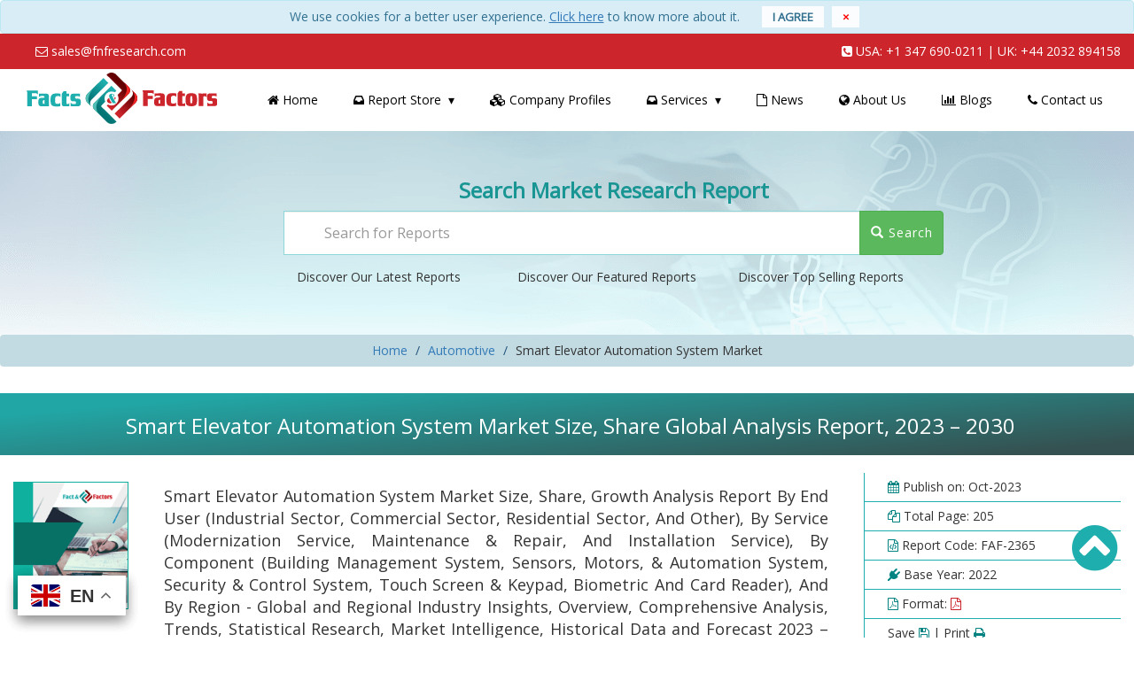

--- FILE ---
content_type: text/html; charset=utf-8
request_url: https://www.fnfresearch.com/smart-elevator-automation-system-market
body_size: 20129
content:

<!doctype html>

<html lang="en">
<head>
    <meta charset="UTF-8" />
    <title>Smart Elevator Automation System Market Size, Trends, Forecast [2030]</title>

    <meta name="description" content="[205+ Pages Report] The global smart elevator automation system market size is expected to grow from USD 18.23 billion in 2022 to USD 43.05 billion by 2030, at a CAGR of 11.34% from 2023-2030" />
    <meta name="keywords" content="Smart Elevator Automation System Market, Global Smart Elevator Automation System Market, Smart Elevator Automation System Market Share, Smart Elevator Automation System Market Size, Smart Elevator Automation System Market Forecast, Smart Elevator Automation System Market Report, Smart Elevator Automation System Market Study, Market Of Smart Elevator Automation System, Smart Elevator Automation System Industry Size, Smart Elevator Automation System Market" />
    <meta name="viewport" content="width=device-width, initial-scale=1" />
    <link rel="icon" href="/images/fnf_favicon.png" type="image/gif">

    <meta name="yandex-verification" content="836510d218c472ed" />
    <meta name="msvalidate.01" content="9857AD8D25DB7985D1206CB02050A87F" />
        <meta name="Robots" content="index, follow" />
    <meta name="copyright" content="The Facts and Factors, https://www.fnfresearch.com/, All right reserved." />
    <meta name="classification" content="Custom Market Research" />
    <meta name="distribution" content="Global" />
    <meta name="language" content="en" />
    <meta name="coverage" content="worldwide">
    <meta id="MetaAuthor" name="AUTHOR" content="Facts and Factors" />
    <meta name="REVISIT-AFTER" content="1 DAYS" />
    <meta name="RATING" content="GENERAL" />
    <meta name="document-classification" content=" Market Research Services" />
    <meta name="document-type" content="Public" />
    <meta name="Page-Topic" content=" Market Research" />
    <link rel="canonical" href="https://www.fnfresearch.com/smart-elevator-automation-system-market" />
    <link rel="alternate" href="https://www.fnfresearch.com/smart-elevator-automation-system-market" hreflang="en" />
    <meta name="facebook-domain-verification" content="e0ve3hjwraclyq2lxl0qv5w36q8cen" />
            <link rel="amphtml" href="https://www.fnfresearch.com/smart-elevator-automation-system-market/amp">
            <meta name="twitter:card" content="summary" />
            <meta name="twitter:site" content="fnfresearch" />
            <meta name="twitter:title" content="Smart Elevator Automation System Market  – Facts and Factors" />
            <meta name="twitter:description" content="Global Market Research Company – Facts and Factors Provide Customized and off-the-shelf market research reports with in-depth industry analysis. Currently handling over 150+ client queries each day, it covers over 40+ countries around the world." />
            <meta name="twitter:image" content="https:/www.fnfresearch.com/Content/UploadedImages/smart-elevator-automation-system-market-share.jpg" />
            <meta property="og:title" content="Smart Elevator Automation System Market Size, Trends, Forecast [2030]" />
            <meta property="og:site_name" content="Facts and Factors" />
            <meta property="og:url" content="https://www.fnfresearch.com/smart-elevator-automation-system-market" />
            <meta property="og:description" content="Global Market Research Company – Facts and Factors Provide Customized and off-the-shelf market research reports with in-depth industry analysis. Currently handling over 150+ client queries each day," />
            <meta property="og:type" content="website" />
            <meta property="og:image" content="https:/www.fnfresearch.com/Content/UploadedImages/smart-elevator-automation-system-market-share.jpg" />
            <meta name="title" content="Smart Elevator Automation System Market Size, Trends, Forecast [2030]" />

    <!-- jQuery library -->
    <script src="https://ajax.googleapis.com/ajax/libs/jquery/3.5.1/jquery.min.js"></script>

    <!-- <link rel="stylesheet" href="https://maxcdn.bootstrapcdn.com/bootstrap/4.5.2/css/bootstrap.min.css">
        <script src="https://ajax.googleapis.com/ajax/libs/jquery/3.5.1/jquery.min.js"></script>
        <script src="https://cdnjs.cloudflare.com/ajax/libs/popper.js/1.16.0/umd/popper.min.js"></script>
        <script src="https://maxcdn.bootstrapcdn.com/bootstrap/4.5.2/js/bootstrap.min.js"></script>-->
    
    
    <!-- Latest compiled and minified CSS -->
    <link rel="stylesheet" href="https://maxcdn.bootstrapcdn.com/bootstrap/3.4.1/css/bootstrap.min.css">


    <!-- Latest compiled JavaScript -->
    <script src="https://maxcdn.bootstrapcdn.com/bootstrap/3.4.1/js/bootstrap.min.js"></script>
    <script src="https://cdnjs.cloudflare.com/ajax/libs/slick-carousel/1.6.0/slick.js"></script>

    <link rel="stylesheet" href="/css/custom.css">
    <link rel="stylesheet" href="/css/slider.css">
    <link rel="stylesheet" href="/css/mediaquery.css">
    

    <link href="https://maxcdn.bootstrapcdn.com/font-awesome/4.2.0/css/font-awesome.min.css" rel="stylesheet">

    <link rel="preconnect" href="https://fonts.googleapis.com">
    <link rel="preconnect" href="https://fonts.gstatic.com" crossorigin>
    <link href="https://fonts.googleapis.com/css2?family=Open+Sans&display=swap" rel="stylesheet">
    <script src="https://cdnjs.cloudflare.com/ajax/libs/jquery-cookie/1.4.1/jquery.cookie.min.js" integrity="sha512-3j3VU6WC5rPQB4Ld1jnLV7Kd5xr+cq9avvhwqzbH/taCRNURoeEpoPBK9pDyeukwSxwRPJ8fDgvYXd6SkaZ2TA==" crossorigin="anonymous" referrerpolicy="no-referrer"></script>

    <script>
        $(document).ready(function () {
            var cookieValue = $.cookie("welcome");
            if (cookieValue != 1) {
                $('.welcome').show();
            }
            $(".close-welcome").click(function () {
                $.cookie("welcome", 1);
            });

            $('.carousel').carousel();
            $('.customer-logos').slick({
                slidesToShow: 6,
                slidesToScroll: 1,
                autoplay: true,
                autoplaySpeed: 1500,
                arrows: false,
                dots: false,
                pauseOnHover: false,
                responsive: [{
                    breakpoint: 768,
                    settings: {
                        slidesToShow: 4
                    }
                }, {
                    breakpoint: 520,
                    settings: {
                        slidesToShow: 3
                    }
                }]
            });

        });


    </script>
    <script>
        (function ($) { // Begin jQuery
            $(function () { // DOM ready
                // If a link has a dropdown, add sub menu toggle.
                $('nav ul li a:not(:only-child)').click(function (e) {
                    $(this).siblings('.nav-dropdown').toggle();
                    // Close one dropdown when selecting another
                    $('.nav-dropdown').not($(this).siblings()).hide();
                    e.stopPropagation();
                });
                // Clicking away from dropdown will remove the dropdown class
                $('html').click(function () {
                    $('.nav-dropdown').hide();
                });
                // Toggle open and close nav styles on click
                $('#nav-toggle').click(function () {
                    $('nav ul').slideToggle();
                });
                // Hamburger to X toggle
                $('#nav-toggle').on('click', function () {
                    this.classList.toggle('active');
                });
            }); // end DOM ready
        })(jQuery); // end jQuery
    </script>

    <style>
        .affix {
            top: 0;
            width: 100%;
            z-index: 9999 !important;
        }

            .affix ~ .container {
                position: relative;
                top: 50px;
            }

        .back-to-top {
            background: none;
            margin: 0;
            position: fixed;
            bottom: 60px;
            right: 0;
            width: 70px;
            height: 70px;
            z-index: 100;
            display: none;
            text-decoration: none;
            color: #1eaeae;
            -webkit-transition: all 0.5s ease-in-out;
            -moz-transition: all 0.5s ease-in-out;
            -ms-transition: all 0.5s ease-in-out;
            -o-transition: all 0.5s ease-in-out;
            transition: all 0.5s ease-in-out;
        }

            .back-to-top i {
                font-size: 60px;
            }

        .alert {
            margin-bottom: 0px;
            padding: 8px;
        }

        .close {
            opacity: 1;
            background-color: #fafcfe;
            font-size: 13px;
            padding: 3px 12px;
            margin-right: 5px;
            text-shadow: none;
            color: #fff;
            float: none;
            top: 0px !important;
        }
    </style>

    <style>
        #footer_section {
            background-image: url("/images/bg_footer_1.webp");
            color: #ffffff;
        }

        .pt-100 {
            padding-top: 20px;
            padding-bottom: 50px;
        }

        .copyright-text {
            background-color: #013126;
            color: #ffffff;
            padding-top: 15px;
            padding-bottom: 5px;
        }

        .footer-social .fa {
            color: #ffffff;
            display: inline !important;
        }

        .social:hover {
            -webkit-transform: scale(1.1);
            -moz-transform: scale(1.1);
            -o-transform: scale(1.1);
        }

        .social {
            -webkit-transform: scale(0.8);
            /* Browser Variations: */
            -moz-transform: scale(0.8);
            -o-transform: scale(0.8);
            -webkit-transition-duration: 0.5s;
            -moz-transition-duration: 0.5s;
            -o-transition-duration: 0.5s;
        }

        /*
            Multicoloured Hover Variations
        */

        #social-fb:hover {
            color: #3B5998;
        }

        #social-tw:hover {
            color: #4099FF;
        }

        #social-gp:hover {
            color: #d34836;
        }

        #social-em:hover {
            color: #f39c12;
        }
    </style>


    <style>
        .nav-dropdown .cat-consumer-goods-1::before {
            background: url(/images/category-icon/consumer-goods-1.png);
            opacity: 0.5;
            background-repeat: no-repeat;
        }
    </style>
    



    <script>
        // Dropdown Menu Fade
        jQuery(document).ready(function () {
            $(".dropdown").hover(

                function () {
                    $('.dropdown-menu', this).stop().fadeIn("fast");
                },

                function () {
                    $('.dropdown-menu', this).stop().fadeOut("fast");
                });
        });
    </script>
        <!-- Google Tag Manager -->
        <amp-analytics config="https://www.googletagmanager.com/amp.json?id=GTM-5GF4RPG&gtm.url=SOURCE_URL" data-credentials="include"></amp-analytics>
        <!-- Global site tag (gtag.js) - Google Analytics -->
        <script async src="https://www.googletagmanager.com/gtag/js?id=UA-148358525-1"></script>
        <script>
            window.dataLayer = window.dataLayer || [];
            function gtag() { dataLayer.push(arguments); }
            gtag('js', new Date());

            gtag('config', 'UA-148358525-1');
        </script>


</head>
<body>
<div class="gtranslate_wrapper"></div>
<script>window.gtranslateSettings = {"default_language":"en","url_structure":"sub_directory","languages":["en","fr","de"],"wrapper_selector":".gtranslate_wrapper"}</script>
<script src="https://cdn.gtranslate.net/widgets/latest/float.js" defer></script>

    <div class="alert alert-info alert-dismissible text-center welcome" style="display:none;">

        We use cookies for a better user experience. <a href="/privacy-policy" rel="nofollow" target="_blank" style="text-decoration:underline;">Click here</a> to know more about it.
        <a href="#" class="close close-welcome" data-dismiss="alert" aria-label="close">I AGREE</a>
        <a href="#" class="close close-welcome" data-dismiss="alert" aria-label="close" style="color:red;">&times;</a>


    </div>

    <div>
        <div class="row zerorow_mr" id="top_bar">
            <div class="col-sm-12 col-xs-12">
                <p class="top_bar_p" style="margin-left:25px;float:left;"><a style="color:inherit !important;" href="/cdn-cgi/l/email-protection#dfacbeb3baac9fb9b1b9adbaacbabeadbcb7f1bcb0b2"><i class="fa fa-envelope-o" aria-hidden="true"></i> <span class="__cf_email__" data-cfemail="cdbeaca1a8be8daba3abbfa8bea8acbfaea5e3aea2a0">[email&#160;protected]</span></a></p>


                <div id="google_translate_element" style="padding-top:8px;float:right"></div>
                <p class="top_bar_p" style="text-align:right;float:right;">
                    <i class="fa fa-phone-square" aria-hidden="true"></i>
                    USA: <a href="tel:+1 347 690-0211" style="color:inherit !important;">+1 347 690-0211</a>
                    | UK: <a href="tel:+44 2032 894158" style="color:inherit !important;">+44 2032 894158</a>
                    
                </p>

            </div>
        </div><!--top_bar-->

        <div id="nav_bar" class="notranslate">
            <div class="row zerorow_mr">
                <div class="col-sm-12 col-xs-12">
                    <section class="navigation" style="display:block;">
                        <div class="nav-container">
                            <div class="brand">

                                <a href="/"><p style="margin-left: 15px; margin-top: 4px;"><img src="/images/fnf-logo.svg" class="img-responsive" style="width:80%" title="Facts & Factors - Market Research Company" alt="Facts & Factors - Market Research Company"></p></a>

                            </div>
                            <nav>
                                <div class="nav-mobile"><a id="nav-toggle"><span></span></a></div>
                                <ul class="nav-list">
                                    <li><a href="/"><i class="fa fa-home" aria-hidden="true"></i> Home</a></li>
                                    <li>
                                        <a><i class="fa fa-inbox" aria-hidden="true"></i> Report Store</a>
                                        <ul class="nav-dropdown">
                                            <li><a href="/category/consumer-goods-1" class="cat-consumer-goods-1">Consumer Goods</a></li>
                                            <li><a href="/category/heavy-industry" class="cat-heavy-industry">Heavy Industry</a></li>
                                            <li><a href="/category/healthcare" class="cat-healthcare">Healthcare</a></li>
                                            <li><a href="/category/automotive" class="cat-automotive">Automotive</a></li>
                                            <li><a href="/category/technology-media" class="cat-technology-media">Technology &amp; Media</a></li>
                                            <li><a href="/category/chemical-materials" class="cat-chemical-materials">Chemical &amp; Materials</a></li>
                                            <li><a href="/category/food-beverages" class="cat-food-beverages">Food &amp; Beverages</a></li>
                                            <li><a href="/category/energy-and-mining" class="cat-energy-and-mining">Energy &amp; Mining</a></li>
                                            <li><a href="/category/medical-device" class="cat-medical-device">Medical Device</a></li>

                                        </ul>
                                        
                                    </li>
                                    <li><a href="/company-profile"><i class="fa fa-cubes" aria-hidden="true"></i> Company Profiles</a></li>
                                    <li>
                                        <a><i class="fa fa-inbox" aria-hidden="true"></i> Services</a>
                                        <ul class="nav-dropdown">
                                            <li><a href="/services/consulting-services">Consulting Services</a></li>
                                            

                                        </ul>
                                    </li>

                                    <li><a href="/all-news"><i class="fa fa-file-o" aria-hidden="true"></i> News</a></li>
                                    <li><a href="/about-us"><i class="fa fa-globe" aria-hidden="true"></i> About Us</a></li>
                                    <li><a href="/blog/" target="_blank"><i class="fa fa-bar-chart" aria-hidden="true"></i> Blogs</a></li>


                                    
                                    <li><a href="/contact-us"><i class="fa fa-phone" aria-hidden="true"></i> Contact us</a></li>
                                    <!--<li class="upper-links"><a class="links" href="#">Link 5</a></li>
                                    <li class="upper-links"><a class="links" href="#">Link 6</a></li>-->

                                </ul>
                            </nav>


                        </div>
                    </section>


                </div>
            </div>
        </div><!--nav_bar-->





        


<style>
    h1 {
        margin-bottom: 10px;
        margin-left: 0px;
    }

    pre {
        white-space: pre-wrap;
        word-wrap: break-word;
        font-family: inherit;
        font-size: inherit;
        text-align: justify;
        line-height: 25px;
        background-color: #fff !important;
        border: none;
        font-weight: normal;
    }

    #majormarketplayers ul, #majormarketplayers ol, #reportdetails ul, #reportdetails ol, #Keyinsights ol, #Keyinsights ul {
        padding: 0px 0px 10px 30px;
        text-align: justify;
    }

    .toc-small ul, .toc-small ol {
        padding: 10px 0px 10px 15px;
        text-align: justify;
    }
</style>
<style>
    .toccss OL {
        counter-reset: item;
    }

    .toccss LI {
        display: block;
    }

        .toccss LI:before {
            /*content: counters(item, ".") ". ";*/
            counter-increment: item;
        }

    .toccss > OL > LI:before {
        font-weight: bold;
        /*content: 'Chapter ' counter(item, decimal) '. ';*/
        counter-increment: item;
    }

    .toccss > OL > LI {
        font-weight: bold;
        padding-bottom: 10px;
    }

        .toccss > OL > LI > OL {
            font-weight: normal;
        }
</style>


<style>
    .marquee li {
        list-style: none;
        list-style-type: none;
        padding: 5px;
    }

    .marquee {
        overflow: hidden;
        background-color: #d9f1e3;
        height: 31px;
    }

    .marquee-heading {
        padding: 0;
        font-size: 15px;
        background-color: #1eaeae;
        border-radius: 5px 0px 0px 5px;
        padding: 5px;
        font-weight: bold;
        color: #fff;
        text-align: center;
    }
</style>
<style>
    .modal {
        z-index: 99990;
    }

    #mypopreqModal #Comment {
        height: 50px !important;
    }

    #mypopreqModal .modal-header button {
        position: absolute;
        right: 15px;
        top: 10px;
        color: #fff;
        opacity: 1;
        background-color: rgba(0, 0, 0, 0.26);
        border-radius: 30px;
        height: 30px;
        width: 30px;
    }

    #mypopreqModal .grad-multi-160 {
        background-color: #0093E9;
        background-image: linear-gradient(160deg, #0093E9 0%, #80D0C7 100%);
    }

    #mypopreqModal .modal-content {
        border-radius: 0px !important;
    }

    #mypopreqModal .btn {
        padding: 6px 12px !important;
        font-size: 15px !important;
        border-radius: 0px !important;
    }

    #mypopreqModal .modal-header h4 {
        font-size: 21px;
        color: #fff;
    }

    #mypopreqModal .form-control {
        border-radius: 0px !important;
    }

    #mypopreqModal .input-group-addon {
        border-radius: 0px !important;
    }

    #mypopreqModal .select-addon {
        padding: 6px 14px;
    }

    #mypopreqModal .hide-form-label label {
        display: none !important;
    }

    #mypopreqModal .input-validation-error {
        border: 1px solid red;
    }

    #mypopreqModal .field-validation-error {
        color: red;
    }
</style>

<style>

    #site_form {
        padding: 20px;
        /*box-shadow: inset 0 -3em 3em rgba(0,0,0,0.1), 0 0 0 2px rgb(255,255,255), 0.3em 0.3em 1em rgba(0,0,0,0.3);*/
        width: 50%;
        margin: 0 auto;
    }

        #site_form .form-control {
            display: block;
            width: 100%;
            height: 47px;
            padding: 6px 6px 6px 45px !important;
            font-size: 16px !important;
            line-height: 1.42857143;
            color: #555;
            background-color: #fff;
            background-image: none;
            border: 1px solid #8ED7D6 !important;
            border-radius: 0px !important;
            margin-bottom: 20px;
        }

    .inner-addon {
        position: relative;
    }

        .inner-addon .glyphicon {
            position: absolute;
            padding: 4px;
            pointer-events: none;
            border-right: 1px solid;
        }

    .left-addon .glyphicon {
        margin: 6px;
        width: 34px;
        height: 34px;
        background-color: #1EAEAD;
        color: #ffffff;
    }

    .right-addon .glyphicon {
        right: 0px;
    }

    /* add padding  */
    .left-addon input {
        padding-left: 30px;
    }

    .right-addon input {
        padding-right: 30px;
    }

    .panel-group .panel {
        border-radius: 0;
        box-shadow: none;
        border-color: #EEEEEE;
    }

    .panel-default > .panel-heading {
        padding: 0;
        border-radius: 0;
        color: #096665;
        background-color: #d0eded;
        border-color: #075352;
    }

    .panel-title {
        font-size: 18px;
    }

        .panel-title > a {
            display: block;
            padding: 15px;
            text-decoration: none;
        }

    .more-less {
        float: right;
        color: #055352;
    }

    .panel-default > .panel-heading + .panel-collapse > .panel-body {
        border-top-color: #EEEEEE;
    }

    .panel-body {
        padding: 15px;
        font-size: 16px;
        line-height: 1.5em;
    }

    .faq {
        padding-top: 20px;
        padding-bottom: 20px;
    }

    .faq-footer {
        position: fixed;
        bottom: 0;
        width: 100%;
        padding: 15px;
        background-color: #212121;
        text-align: center;
    }

        .faq-footer > a {
            text-decoration: none;
            font-weight: bold;
            font-size: 14px;
            color: #fff;
        }

    .shadow_effect {
        box-shadow: 0 2.8px 2.2px rgb(0 0 0 / 3%), 0 6.7px 3.3px rgb(0 0 0 / 5%), 0 12.5px 10px rgb(0 0 0 / 6%), 0 4.3px 4.9px rgb(0 0 0 / 7%), 0 6.8px 0.4px rgb(0 0 0 / 9%), 0 8px 9px rgb(0 0 0 / 12%);
        background: white;
        border-radius: 5px;
    }

    .be-comment-block {
        margin-bottom: 50px !important;
        border: 1px solid #edeff2;
        border-radius: 2px;
        padding: 15px 17px;
        border: 1px solid #ffffff;
    }

    .form-group.fl_icon .icon {
        position: absolute;
        top: 1px;
        left: 16px;
        width: 48px;
        height: 48px;
        background: #f6f6f7;
        color: #b5b8c2;
        text-align: center;
        line-height: 50px;
        -webkit-border-top-left-radius: 2px;
        -webkit-border-bottom-left-radius: 2px;
        -moz-border-radius-topleft: 2px;
        -moz-border-radius-bottomleft: 2px;
        border-top-left-radius: 2px;
        border-bottom-left-radius: 2px;
    }

    .form-group .form-input {
        font-size: 16px;
        line-height: 50px;
        font-weight: 400;
        color: #0c846d;
        width: 100%;
        height: 50px;
        padding-left: 20px;
        padding-right: 20px;
        border: 1px solid #0b9b94;
        border-radius: 3px;
    }

    .form-group.fl_icon .form-input {
        padding-left: 70px;
    }

    .form-group textarea.form-input {
        height: 150px;
    }

    .key-list {
        list-style: none;
        background: #ecf5ff;
        padding: 30px;
        border-radius: 4px;
    }

        .key-list li {
            padding: 10px 0 10px 0;
        }

            .key-list li:nth-child(odd) {
                text-align: left;
                border-left: 10px solid #1EAEAD;
                padding-left: 4px;
                border-bottom: 10px solid #8ED7D6;
            }

            .key-list li:nth-child(even) {
                text-align: right;
                border-right: 10px solid #1EAEAD;
                padding-right: 4px;
                border-bottom: 10px solid #8ED7D6;
            }

    #keyquestion, #whychoose {
        padding: 10px;
        box-shadow: 0 2px 4px rgba(0,0,0, .2);
        margin-bottom: 20px;
    }

        #keyquestion p, #whychoose p {
            background-color: #1EAEAD;
            padding: 10px;
            font-size: 18px;
            font-weight: bold;
            color: #fff;
        }

        #whychoose ol {
            padding-left: 20px;
        }

        #whychoose ol {
            counter-reset: item;
            list-style: none;
        }

            #whychoose ol li {
                font-size: 16px;
                margin-bottom: 15px;
                line-height: 1.8;
                display: flex;
            }

                #whychoose ol li:before {
                    content: counter(item) ". ";
                    counter-increment: item;
                    color: #D81F32;
                    margin-right: 14px;
                    font-style: italic;
                }

    @media screen and (min-width: 800px) {
        #whychoose ol li:before {
            margin-right: 6px;
        }
    }

    .share_btn {
        width: 100%;
        /*background-color: #CD252C;*/
        color: #ffffff;
        border: 0px !important;
        padding: 7px;
        border-radius: 5px;
    }

    #share_button {
        margin-top: 10px;
        border: 1px solid #1EAEAD;
        padding: 10px;
        background-color: #ffffff;
        width: 100%;
    }

        #share_button .btn1 {
            background-color: #457eab;
        }

        #share_button .btn2 {
            background-color: #3e4b60;
        }

        #share_button .btn3 {
            background-color: #69c8c7;
        }

        #share_button .btn4 {
            background-color: #b8116f;
        }

        #share_button .btn5 {
            background-color: #06766f;
        }

    .fixside {
        position: fixed;
        top: 0px;
    }

    #bar-fixed {
        /*width: 50%;*/
    }

        #bar-fixed.stickIt {
            position: fixed;
            top: 0px;
            width: 23%;
        }

    .fix_sidebar {
        float: left;
        width: 100%;
        height: 100%;
    }

    /*.btn-success {
        color: #fff;
        background-color: #b7c20d;
        border-color: #767c1c;
    }*/

    .img-border {
        border: 1px solid #10b09f;
        margin-top: 10px;
    }

    .mr-top {
        margin-top: 50px;
    }

    .rep_info .fa {
        color: #028382;
    }
</style>

<style>
    .nav-tabs > li.active > a, .nav-tabs > li > a:hover {
        cursor: pointer;
    }
</style>

<style>


    h2 {
        font-size: 24px;
    }

    #Description p {
        font-size: 15px;
        line-height: 1.4;
        margin-bottom: 20px;
        text-align: justify
    }

    #Description table tr td p {
        margin-bottom: 0px;
    }

    #Description .h3, #Description h3, #FreeAnalysis h3 {
        font-size: 16px;
        font-weight: bold;
        color: #2f4d6a;
    }

    /*KEY REPORT*/

    #Description table td, #Description table th {
        padding: 10px;
    }

        #Description table th:first-child, #Description table td:first-child {
            width: 30% !important;
            min-width: 30% !important;
            max-width: 30% !important;
            word-break: break-word;
        }

    #Description table th {
        background-color: #0177b5;
        color: #ffffff;
    }

    #Description table tr:nth-child(even) {
        background-color: #e6efef;
    }

    #Description ul li {
        list-style: square;
        line-height: 1.8em;
        font-size: 15px;
        margin-left: 14px;
    }

    #FreeAnalysis ul li {
        list-style-type: disc;
        margin-left: 20px;
    }

    #keyplayers ul li {
        list-style-type: disc;
        margin-left: 20px;
        font-weight: normal !important;
    }

    #Description tr:last-child {
        border-bottom-style: inherit;
    }

    #Description h3 img {
        margin-right: 3px;
    }
</style>
<style>
    #book_analyst_call {
        margin-top: 10px;
    }

    #Description table {
        width: 100% !important;
        margin-bottom: 25px;
    }

        #Description table tr:first-child {
            background-color: #2f4d6a;
            color: white;
            font-weight: bold;
        }
</style>


<script data-cfasync="false" src="/cdn-cgi/scripts/5c5dd728/cloudflare-static/email-decode.min.js"></script><script>

    $(document).ready(function () {

        var urlSegment = document.URL.split("/");
        //alert(urlSegment);
        //alert(urlSegment[urlSegment.length - 2]);
        $('.tab-pane').removeClass("active");
        if (urlSegment[urlSegment.length - 2] === 'toc') {
            $('.nav-tabs a[data-target="TableOfContent"]').tab('show');
            $("#TableOfContent").addClass("active");
        } else if (urlSegment[urlSegment.length - 2] === 'report') {
            $('.nav-tabs a[data-target="Description"]').tab('show');
            $("#Description").addClass("active");
        } else if (urlSegment[urlSegment.length - 2] === 'methodology') {
            $('.nav-tabs a[data-target="Methodology"]').tab('show');
            $("#Methodology").addClass("active");
        } else if (urlSegment[urlSegment.length - 2] === 'free-analysis') {
            $('.nav-tabs a[data-target="FreeAnalysis"]').tab('show');
            $("#FreeAnalysis").addClass("active");
        } else if (urlSegment[urlSegment.length - 2] === 'segmentation') {
            $('.nav-tabs a[data-target="Segmentation"]').tab('show');
            $("#Segmentation").addClass("active");
        } else if (urlSegment[urlSegment.length - 2] === 'key-players') {
            $('.nav-tabs a[data-target="keyplayers"]').tab('show');
            $("#keyplayers").addClass("active");
        } else {
            $('.nav-tabs a[data-target="Description"]').tab('show');
            $("#Description").addClass("active");
        }


    });
</script>
<script>
    /* it seems javascript..*/
    $(document).ready(function () {
        var topLimit = $('#bar-fixed').offset().top + 450;
        $(window).scroll(function () {
            //console.log(topLimit <= $(window).scrollTop())
            if (topLimit <= $(window).scrollTop()) {
                $('#bar-fixed').addClass('stickIt')
                //$('#covid-19').hide();
            } else {
                $('#bar-fixed').removeClass('stickIt')
                //$('#covid-19').show();
            }
        });
    });
</script>


<style>

    .mr-top {
        margin-top: 50px;
    }
</style>
<div id="search_section" style="height:230px;">
    <div>
        <div class="col-md-3">
            
        </div>
        <div class="col-md-7 "> 
                <div class="row mr-top">
                    <h3 style="color: #199594; text-align: center; font-size:24px;"><strong>Search Market Research Report</strong></h3>
<form action="/simplesearch" method="get" id="form-search">
    <div class="form-group">
        <span class="input-group">


            <input type="text" id="q" class="form-control" placeholder="Search for Reports" name="q" style="height:50px; z-index:unset;" />
            <span class="input-group-btn">
                <button class="btn btn-success" type="submit" style="height:50px;z-index:unset;"><i class="glyphicon glyphicon-search" aria-hidden="true"></i> Search</button>
            </span>
    </div>
</form>
                </div>
                <div class="row cmHide">
                    <div class="col-sm-4">
                        Discover Our Latest Reports
                    </div>
                    <div class="col-sm-4">
                        Discover Our Featured Reports
                    </div>
                    <div class="col-sm-4">
                        Discover Top Selling Reports
                    </div>
                </div>
            </div>

    </div>
</div>

<div id="report">
    <!-- breadcum-->
    <div id="breadcum" class="text-center">
        <ol class="breadcrumb">
            <li><a href="/">Home</a> </li>
            
<li><a href="/category/automotive">Automotive</a></li>            <li>Smart Elevator Automation System Market </li>
        </ol>
    </div>
    <!--End breadcum-->

    <div id="report_section">
        <div class="container-fluid">
            <div class="row">
                <div id="covid_keyword" style="padding:15px; height:auto;margin-top:10px;text-align:center">
                    
                    
					<h1>Smart Elevator Automation System Market Size, Share Global Analysis Report, 2023 – 2030</h1>

                </div>
            </div>
            <div class="row">
                <div class="col-sm-9 col-xs-12">
                    <div id="colsection_8">
                        <div class="row">
                            <div class="_title_bg">
                                <div class="margin-left-15">
<style>
    .marquee ul li{display:block;}
</style>

                                </div>
                            </div>
                        </div>

                        <div class="_title_bg">
                            <div style="padding:0px 0px 10px 0px;">
                                <div class="row">
                                    <div class="col-sm-2 col-xs-12 cmHide">
                                        <img src="/images/fnf_report_img.png" class="img-responsive img-border" alt="report img">
                                    </div>
                                    <div class="col-sm-10 col-xs-12">
                                        <h2 class="report_title">
                                            Smart Elevator Automation System Market Size, Share, Growth Analysis Report By End User (Industrial Sector, Commercial Sector, Residential Sector, And Other), By Service (Modernization Service, Maintenance &amp; Repair, And Installation Service), By Component (Building Management System, Sensors, Motors, &amp; Automation System, Security &amp; Control System, Touch Screen &amp; Keypad, Biometric And Card Reader), And By Region - Global and Regional Industry Insights, Overview, Comprehensive Analysis, Trends, Statistical Research, Market Intelligence, Historical Data and Forecast 2023 – 2030
                                        </h2>
                                    </div>
                                </div>
                            </div>

                        </div>

                        <!-- Nav tabs -->
                        <div class="card">
                            <ul class="nav nav-tabs" role="tablist">
                                <li role="presentation" class="active"><a data-target="Description" href="/smart-elevator-automation-system-market"><i class="fa fa-home"></i> Report Summary</a></li>
                                <li role="presentation"><a data-target="TableOfContent" href="/toc/smart-elevator-automation-system-market" style="background-color: #457eab;color: #fff;"><i class="fa fa-user"></i> Table Of Content</a></li>
                                
                                                                <li role="presentation"><a href="/sample/smart-elevator-automation-system-market" style="background-color: #CD252C;color: #fff;"><i class="fa fa-cog"></i> Download PDF Sample</a></li>

                                

                            </ul>
                            <div class="tab-content clearfix">
                                <div class="tab-pane active" id="Description">

                                    <h3 style="font-weight:bold; padding-left:0px; text-align:left;">Industry Insights</h3>
                                    <p>[205+ Pages Report] According to Facts and Factors,&nbsp;the global smart elevator automation system market size was valued at USD 18.23 billion in 2022 and is likely to surpass USD 43.05 billion by the end of 2030. The smart elevator automation system industry is expected to grow with a CAGR of 11.34% during the forecast period.</p>

<p><img alt="global-smart-elevator-automation-system-market-share" src="/Content/UploadedImages/smart-elevator-automation-system-market-share.jpg" /><center><b>To know more about this report | <a href="/sample/smart-elevator-automation-system-market" >Request Free Sample Copy</a></b></center></p>

<p>&nbsp;</p>

<h3><img src='/images/marker_1.png' width='40px' alt='logo' style='display:inline;' />Market Overview</h3>

<p>The smart elevator automation system refers to the advanced technology innovated to improve the safety, efficiency, operation, and user experience of elevators in buildings. The system makes use of a wide range of connectivity features, data analytics, and sensors to revolutionize traditional elevators into advanced interconnected systems.</p>

<p>The smart elevators are well equipped with <a href="https://www.fnfresearch.com/infrared-sensors-market-by-detection-active-and-passive-760">proximity sensors</a>, weight sensors, and motion sensors to collect data regarding the elevator car positions, passenger moments, and environmental conditions within the elevator, which further help the manufacturers improve the working of the elevator system.</p>

<h3><img src='/images/marker_1.png' width='40px' alt='logo' style='display:inline;' />Key Insights</h3>

<ul>
	<li>As per the analysis shared by our research analyst, the global smart elevator automation system market size is estimated to grow annually at a CAGR of around 11.34% over the forecast period (2023-2030).</li>
	<li>In terms of revenue, the global smart elevator automation system market size was valued at around USD 18.23 billion in 2022 and is projected to reach USD 43.05 billion by 2030.</li>
	<li>Urbanization and high-rise building constructions are driving the growth of the global smart elevator automation system market.</li>
	<li>Based on the end user, the commercial sector segment is growing at a high rate and is projected to dominate the global market.</li>
	<li>Based on the service, the installation services segment is projected to swipe the largest market share.</li>
	<li>Based on the component, the security and control system segment is the fastest-growing segment of the global market.</li>
	<li>Based on region, North America is expected to dominate the global market during the forecast period.&nbsp;&nbsp;&nbsp;&nbsp;&nbsp;&nbsp;&nbsp;&nbsp;&nbsp;&nbsp;&nbsp;</li>
</ul>

<p><img alt="global-smart-elevator-automation-system-market-size" src="/Content/UploadedImages/smart-elevator-automation-system-market-size.jpg" style="height:478px; width:850px" /><center><b>To know more about this report | <a href="/sample/smart-elevator-automation-system-market" >Request Free Sample Copy</a></b></center></p>

<h3><img src='/images/marker_1.png' width='40px' alt='logo' style='display:inline;' /> Growth Drivers</h3>

<ul>
	<li><strong>Urbanization and high-rise building constructions are likely to drive the growth of the global market.</strong></li>
</ul>

<p>The increasing rate of urbanization in different parts of the world is posing a huge demand for high-rise buildings like multi-story residential complexes and skyscrapers. With an increasing demand for taller and more complex buildings, there is a high requirement for an efficient vertical transportation solution, which is fostering a huge demand for smart elevators.</p>

<p>Sustainability and energy efficiency are the basic requirements in modern construction and operations. Therefore, smart elevators well equipped with energy-efficient features like <a href="https://www.fnfresearch.com/automotive-lighting-market-by-type-halogen-xenon-led">LED lighting</a>, energy optimization algorithms, and regenerative drives are more in demand.</p>

<p>Moreover, they help in reducing the operation of <a href="https://www.fnfresearch.com/distributed-energy-generation-market">energy consumption</a> and thereby aligning with the environmental goals and regulations. Therefore, such a landscape is expected to propel the growth of the global smart elevator automation system market. For instance, Kone Elevators revealed the world&rsquo;s first Digitally Connected Elevators &ndash; the KONE DX class at EXCON 2022 in May 2022.</p>

<h3><img src='/images/marker_1.png' width='40px' alt='logo' style='display:inline;' /> Restraints</h3>

<ul>
	<li><strong>High initial costs and a longer payback period are likely to restrain the growth of the global market.</strong></li>
</ul>

<p>Installation of smart elevator technology requires high upfront costs because of the requirement of sophisticated systems like control panels, <a href="https://www.fnfresearch.com/mems-sensor-market">sensors</a>, and other sophisticated equipment. Therefore, the small and medium budget constraint projects cannot include this technology in their systems.</p>

<p>Moreover, the return on investment is quite late, and therefore, investors are hesitating to invest in smart elevator systems. This is likely to hamper the expansion of the smart elevator automation system industry to a certain extent during the coming period</p>

<h3><img src='/images/marker_1.png' width='40px' alt='logo' style='display:inline;' /> Opportunities</h3>

<ul>
	<li><strong>Improved user experience is likely to foster huge growth opportunities in the global market.</strong></li>
</ul>

<p>The operators and vendors are increasingly focusing on offering a super-rich user experience to visitors, employees, and tenants. Smart elevators offer features like touchless control, personalized service, destination control systems, and improved satisfaction &amp; convenience, and therefore, operators are increasingly installing <a href="https://www.fnfresearch.com/smart-buildings-market-by-automation-type-energy-management-291">smart elevator technologies in their buildings.</a></p>

<p>Moreover, the densely populated areas require efficient vertical transportation to manage the traffic, thereby reducing congestion. Therefore, the rising number of metro cities is significantly pushing the growth of the global smart elevator automation system market.</p>

<p>For instance, the Schindler group demonstrated modern tech by letting the robotic installation in August 2021 in Singapore. The major goal is to launch a technology that helps in performing the elevator installation steps independently.&nbsp;</p>

<h3><img src='/images/marker_1.png' width='40px' alt='logo' style='display:inline;' /> Challenges</h3>

<ul>
	<li><strong>Legacy systems are a big challenge in the global market.</strong></li>
</ul>

<p>A large number of buildings are still using the old elevator system, which cannot install and retrofit the smart technology. However, replacing these legacy systems is quite disruptive and expensive. Moreover, integrating smart elevators with other building systems like <a href="https://www.fnfresearch.com/hvac-controls-market">HVAC and security</a> further requires specialized expertise. Therefore, building owners find it quite challenging to integrate smart technology into their existing infrastructure.</p>

<h3><img src='/images/marker_1.png' width='40px' alt='logo' style='display:inline;' />Segmentation Analysis</h3>

<p>The global smart elevator automation system market can be segmented into end-user, service, component, and region.</p>

<p>By end-user, the market can be segmented into the industrial sector, commercial sector, residential sector, and others. The commercial sector accounts for the largest share of the smart elevator automation system industry. The high adoption rate of smart elevator automation systems in commercial buildings is one of the major reasons for the growth of the segment.</p>

<p>Moreover, the commercial buildings attract higher traffic as compared to other options, which results in more usage of elevators in the buildings. Also, the smart elevator automation system is highly being used in commercial buildings to reduce energy costs and improve productivity.</p>

<p>Thereby, it is majorly installed in offices, malls, <a href="https://www.fnfresearch.com/luxury-hotel-market">restaurants, hotels</a>, etc. Additionally, smart elevated technology is highly utilized in the trip management sector. Smart elevators help users to travel with less waiting times, and therefore, this technology is gaining immense popularity in the commercial sector.</p>

<p>By service, the smart elevator automation system market can be segmented into modernization service, maintenance &amp; repair, and installation service. The installation services segment is anticipated to register a notable growth rate in the coming years. The installation services involve the configuration and initial setup of the smart elevator system in the new or existing buildings.</p>

<p>However, the segment includes various services like the installation of sensor safety features, control systems, elevator cars, and other components. These services are important for the proper functioning of an elevator system. However, the installation service providers work in collaboration with the developers, builders, and architects to ensure that elevators are installed seamlessly into the building designs and thereby meet all the regulatory requirements.</p>

<p>By component, the market can be segmented into building <a href="https://www.fnfresearch.com/managed-security-services-market">management systems</a>, sensors, motors, &amp; automation systems, security &amp; control systems, touch screens &amp; keypads, and biometric and card readers. The security and control system segment is anticipated to dominate the smart elevator automation system industry in the forthcoming years.</p>

<p>Security and control systems are crucial for ensuring the security and safety of the passengers. It includes various features like remote monitoring, an emergency communication system, surveillance cameras, and access control. The system helps in preventing unauthorized access, active response to emergency situations, and proper monitoring of passenger safety.</p>

<h3><img src='/images/marker_1.png' width='40px' alt='logo' style='display:inline;' />Report Scope</h3>

<table border="1" cellpadding="1" cellspacing="1" style="width:100%">
	<tbody>
		<tr>
			<td><p><strong>Report Attribute</strong></p></td>
			<td><p><strong>Details</strong></p></td>
		</tr>
		<tr>
			<td><p>Market Size in 2022</p></td>
			<td><p>USD 18.23 Billion</p></td>
		</tr>
		<tr>
			<td><p>Projected Market Size in 2030</p></td>
			<td><p>USD 43.05 Billion</p></td>
		</tr>
		<tr>
			<td><p>CAGR Growth Rate</p></td>
			<td><p>11.34% CAGR</p></td>
		</tr>
		<tr>
			<td><p>Base Year</p></td>
			<td><p>2022</p></td>
		</tr>
		<tr>
			<td><p>Forecast Years</p></td>
			<td><p>2023-2030</p></td>
		</tr>
		<tr>
			<td><p>Key Market Players</p></td>
			<td><p>Toshiba Elevator and Building Systems Corporation, Schindler Group, KONE Corporation, Thyssenkrupp Elevator, Otis Elevator Company, Mitsubishi Electric Corporation, Fujitec, Hyundai Elevator Co. Ltd., Hitachi Ltd., Johnson Controls, Schneider Electric, Honeywell International Inc., Kawasaki Heavy Industries Ltd, Bosch Building Technologies, Thyssenkrupp AG, Schaefer Elevator Components, Wittur Group, Zicom, and Others.</p></td>
		</tr>
		<tr>
			<td><p>Key Segment</p></td>
			<td><p>By End User, By Service, By Component, and Region</p></td>
		</tr>
		<tr>
			<td><p>Major Regions Covered</p></td>
			<td><p>North America, Europe, Asia Pacific, Latin America, and the Middle East &amp;, Africa</p></td>
		</tr>
		<tr>
			<td><p>Purchase Options</p></td>
			<td><p>Request customized purchase options to meet your research needs. <a href="https://www.fnfresearch.com/buynow/su/smart-elevator-automation-system-market">Explore purchase options</a></p></td>
		</tr>
	</tbody>
</table>

<h3><img src='/images/marker_1.png' width='40px' alt='logo' style='display:inline;' /> Regional Analysis</h3>

<ul>
	<li><strong>North America to dominate the global market.</strong></li>
</ul>

<p>North America accounts for the largest share of the global smart elevator automation system market. The regional market is highly driven by various factors like growing urbanization and increasing construction of high-rise buildings. Architects and developers are nowadays constructing advanced buildings that include sophisticated digital systems like smart elevator automation systems to attract customers and make them a premium property.</p>

<p>Also, the technological advancements in the smart elevator automation industry, like cloud-based solutions and integration of IoT, further revolutionizing these traditional elevators and, thereby, improving efficiency. Moreover, the region is at the forefront of adopting advanced technology production. Therefore, it is expected to widen the scope of the market in the region.</p>

<p>Asia Pacific is expected to experience a high growth rate in the forthcoming years because of the increasing industrialization and urbanization in the region. Urbanization and population growth are posing a huge demand for high-rise advanced buildings in the cities, which is likely to drive the demand for advanced elevator technologies.</p>

<p>Moreover, the increasing <a href="https://www.fnfresearch.com/smart-home-systems-market-by-system-lighting-control-506">smart city</a> integration in the region is likely to further pose a huge demand for smart elevator systems for seamless urban mobility and building management. For instance, Hitachi Elevator Co. said to showcase the entire smart building solution business in March 2022 for the first time in Thailand and Southeast Asia.</p>

<h3><img src='/images/marker_1.png' width='40px' alt='logo' style='display:inline;' /> Competitive Analysis</h3>

<ul>
	<li>Toshiba Elevator and Building Systems Corporation</li>
	<li>Schindler Group</li>
	<li>KONE Corporation</li>
	<li>Thyssenkrupp Elevator</li>
	<li>Otis Elevator Company</li>
	<li>Mitsubishi Electric Corporation</li>
	<li>Fujitec</li>
	<li>Hyundai Elevator Co. Ltd.</li>
	<li>Hitachi Ltd.</li>
	<li>Johnson Controls</li>
	<li>Schneider Electric</li>
	<li>Honeywell International Inc.</li>
	<li>Kawasaki Heavy Industries Ltd</li>
	<li>Bosch Building Technologies</li>
	<li>Thyssenkrupp AG</li>
	<li>Schaefer Elevator Components</li>
	<li>Wittur Group</li>
	<li>Zicom</li>
</ul>

<p>The global smart elevator automation system market is segmented as follows:</p>

<h3><img src='/images/marker_1.png' width='40px' alt='logo' style='display:inline;' />By End User&nbsp;Segment Analysis</h3>

<ul>
	<li>Industrial Sector</li>
	<li>Commercial Sector</li>
	<li>Residential Sector</li>
	<li>Other</li>
</ul>

<h3><img src='/images/marker_1.png' width='40px' alt='logo' style='display:inline;' />By Service&nbsp;Segment Analysis</h3>

<ul>
	<li>Modernization Service</li>
	<li>Maintenance &amp; Repair</li>
	<li>Installation Service</li>
</ul>

<h3><img src='/images/marker_1.png' width='40px' alt='logo' style='display:inline;' />By Component&nbsp;Segment Analysis</h3>

<ul>
	<li>Building Management System</li>
	<li>Sensors, Motors, &amp; Automation System</li>
	<li>Security &amp; Control System</li>
	<li>Touch Screen &amp; Keypad</li>
	<li>Biometric</li>
	<li>Card Reader</li>
</ul>

<h3><img src='/images/marker_1.png' width='40px' alt='logo' style='display:inline;' />By Regional Segment Analysis</h3>

<ul>
	<li>North America
	<ul>
		<li>The U.S.</li>
		<li>Canada</li>
		<li>Mexico</li>
	</ul>
	</li>
	<li>Europe
	<ul>
		<li>France</li>
		<li>The UK</li>
		<li>Spain</li>
		<li>Germany</li>
		<li>Italy</li>
		<li>Rest of Europe</li>
	</ul>
	</li>
	<li>Asia Pacific
	<ul>
		<li>China</li>
		<li>Japan</li>
		<li>India</li>
		<li>Australia</li>
		<li>Southeast Asia</li>
		<li>Rest of Asia Pacific</li>
	</ul>
	</li>
	<li>The Middle East &amp; Africa
	<ul>
		<li>Saudi Arabia</li>
		<li>UAE</li>
		<li>Egypt</li>
		<li>Kuwait</li>
		<li>South Africa</li>
		<li>Rest of the Middle East &amp; Africa</li>
	</ul>
	</li>
	<li>Latin America
	<ul>
		<li>Brazil</li>
		<li>Argentina</li>
		<li>Rest of Latin America</li>
	</ul>
	</li>
</ul>

                                </div>
                                                                                                <div class="tab-pane" id="keyplayers">
                                    
                                    <h3 style="font-weight:bold;font-size:15px !important; padding-left:15px;">Industry Major Market Players</h3>
                                    
                                </div>

                            </div>
                        </div>
                        <!-- End Nav tabs -->
                    </div>

                    <!-- FAQ -->
                        <div class="faq">
                            <h3 class="text-center">Frequently Asked Questions</h3>
                                <div class="panel-group" id="accordion" role="tablist" aria-multiselectable="true">
                                        <div class="panel panel-default">
                                            <div class="panel-heading" role="tab" id="heading40634">
                                                <h4 class="panel-title">
                                                    <a role="button" data-toggle="collapse" data-parent="#accordion" href="#collapse40634" aria-expanded="true" aria-controls="collapse40634">
                                                        <i class="more-less glyphicon glyphicon-plus"></i>
                                                        What is a smart elevator automation system?
                                                    </a>
                                                </h4>
                                            </div>
                                            <div id="collapse40634" class="panel-collapse collapse" role="tabpanel" aria-labelledby="heading40634">
                                                <div class="panel-body">
                                                    The smart elevator automation system refers to the advanced technology innovated to improve the safety, efficiency, operation, and user experience of elevators in buildings. The system makes use of a wide range of connectivity features, data analytics, and sensors to revolutionize traditional elevators into advanced interconnected systems. 
                                                </div>
                                            </div>
                                        </div>
                                        <div class="panel panel-default">
                                            <div class="panel-heading" role="tab" id="heading40635">
                                                <h4 class="panel-title">
                                                    <a role="button" data-toggle="collapse" data-parent="#accordion" href="#collapse40635" aria-expanded="true" aria-controls="collapse40635">
                                                        <i class="more-less glyphicon glyphicon-plus"></i>
                                                        Which key factors will influence the global smart elevator automation system market growth over 2023-2030?
                                                    </a>
                                                </h4>
                                            </div>
                                            <div id="collapse40635" class="panel-collapse collapse" role="tabpanel" aria-labelledby="heading40635">
                                                <div class="panel-body">
                                                    The increasing rate of urbanization in different parts of the world is posing a huge demand for high-rise buildings like multi-story residential complexes and skyscrapers. With an increasing demand for taller and more complex buildings, there is a high requirement for an efficient vertical transportation solution, which is fostering a huge demand for smart elevators. 
                                                </div>
                                            </div>
                                        </div>
                                        <div class="panel panel-default">
                                            <div class="panel-heading" role="tab" id="heading40636">
                                                <h4 class="panel-title">
                                                    <a role="button" data-toggle="collapse" data-parent="#accordion" href="#collapse40636" aria-expanded="true" aria-controls="collapse40636">
                                                        <i class="more-less glyphicon glyphicon-plus"></i>
                                                        What will be the value of the global smart elevator automation system market during 2023-2030?
                                                    </a>
                                                </h4>
                                            </div>
                                            <div id="collapse40636" class="panel-collapse collapse" role="tabpanel" aria-labelledby="heading40636">
                                                <div class="panel-body">
                                                    The global smart elevator automation system market size was valued at USD 18.23 billion in 2022 and is likely to surpass USD 43.05 billion by the end of 2030.
                                                </div>
                                            </div>
                                        </div>
                                        <div class="panel panel-default">
                                            <div class="panel-heading" role="tab" id="heading40637">
                                                <h4 class="panel-title">
                                                    <a role="button" data-toggle="collapse" data-parent="#accordion" href="#collapse40637" aria-expanded="true" aria-controls="collapse40637">
                                                        <i class="more-less glyphicon glyphicon-plus"></i>
                                                        What will be the CAGR value of the global smart elevator automation system market during 2023-2030?
                                                    </a>
                                                </h4>
                                            </div>
                                            <div id="collapse40637" class="panel-collapse collapse" role="tabpanel" aria-labelledby="heading40637">
                                                <div class="panel-body">
                                                    The smart elevator automation system industry is expected to grow with a CAGR of 11.34% during the forecast period.
                                                </div>
                                            </div>
                                        </div>
                                        <div class="panel panel-default">
                                            <div class="panel-heading" role="tab" id="heading40638">
                                                <h4 class="panel-title">
                                                    <a role="button" data-toggle="collapse" data-parent="#accordion" href="#collapse40638" aria-expanded="true" aria-controls="collapse40638">
                                                        <i class="more-less glyphicon glyphicon-plus"></i>
                                                        Which region will contribute notably towards the global smart elevator automation system market value?
                                                    </a>
                                                </h4>
                                            </div>
                                            <div id="collapse40638" class="panel-collapse collapse" role="tabpanel" aria-labelledby="heading40638">
                                                <div class="panel-body">
                                                    North America accounts for the largest share of the global smart elevator automation system market. The regional market is highly driven by various factors like growing urbanization and increasing construction of high-rise buildings. Architects and developers are nowadays constructing advanced buildings that include sophisticated digital systems like smart elevator automation systems to attract customers and make them a premium property. 
                                                </div>
                                            </div>
                                        </div>
                                        <div class="panel panel-default">
                                            <div class="panel-heading" role="tab" id="heading40639">
                                                <h4 class="panel-title">
                                                    <a role="button" data-toggle="collapse" data-parent="#accordion" href="#collapse40639" aria-expanded="true" aria-controls="collapse40639">
                                                        <i class="more-less glyphicon glyphicon-plus"></i>
                                                        Which are the major players leveraging the global smart elevator automation system market growth?
                                                    </a>
                                                </h4>
                                            </div>
                                            <div id="collapse40639" class="panel-collapse collapse" role="tabpanel" aria-labelledby="heading40639">
                                                <div class="panel-body">
                                                    The key players in the global smart elevator automation system market include Toshiba Elevator and Building Systems Corporation, Schindler Group, KONE Corporation, Thyssenkrupp Elevator, Otis Elevator Company, Mitsubishi Electric Corporation, Fujitec, Hyundai Elevator Co., Ltd., Hitachi Ltd., Johnson Controls, Schneider Electric, Honeywell International Inc., Kawasaki Heavy Industries, Ltd, Bosch Building Technologies, Thyssenkrupp AG, Schaefer Elevator Components, Wittur Group, Zicom, and others.
                                                </div>
                                            </div>
                                        </div>
                                        <div class="panel panel-default">
                                            <div class="panel-heading" role="tab" id="heading40640">
                                                <h4 class="panel-title">
                                                    <a role="button" data-toggle="collapse" data-parent="#accordion" href="#collapse40640" aria-expanded="true" aria-controls="collapse40640">
                                                        <i class="more-less glyphicon glyphicon-plus"></i>
                                                        What can be expected from the global smart elevator automation system market report?
                                                    </a>
                                                </h4>
                                            </div>
                                            <div id="collapse40640" class="panel-collapse collapse" role="tabpanel" aria-labelledby="heading40640">
                                                <div class="panel-body">
                                                    The global smart elevator automation system market is a comprehensive study of market definitions, growth drivers, opportunities, and challenges. It covers the geographical and competitive dynamics of the global marketplace.
                                                </div>
                                            </div>
                                        </div>

                                </div>

                        </div><!-- faq -->
                    <!--End FAQ -->
                    <!-- Key Choose -->
                    <div id="key_choose">
                        <div class="row">
                            
                            <div class="col-sm-12 col-xs-12">
                                <hr />
                            </div>
                            
                        </div>
                    </div>
                    <!-- End Key Choose-->
                    

                </div>
                <div class="col-sm-3 col-xs-12">
                    <div id="sidebar">
                        <table border="0" width="100%" class="rep_info">
                            <tr><td><i class="fa fa-calendar" aria-hidden="true"></i> Publish on: Oct-2023</td> </tr>
                            <tr><td><i class="fa fa-files-o" aria-hidden="true"></i> Total Page: 205</td> </tr>
                            <tr><td><i class="fa fa-file-code-o" aria-hidden="true"></i> Report Code: FAF-2365</td> </tr>
                            <tr><td><i class="fa fa-plug" aria-hidden="true"></i> Base Year: 2022</td> </tr>
                            <tr><td><i class="fa fa-file-pdf-o" aria-hidden="true"></i> Format: <i style="color: rgb(202, 33, 40);" aria-hidden="true" class="fa fa-file-pdf-o"></i></td> </tr>
                            <tr><td>Save <a href="javascript:void(0)" onclick="window.print(); return false;"><i class="fa fa-floppy-o" aria-hidden="true"></i></a> | Print <a href="javascript:void(0)" onclick="window.print(); return false;"><i class="fa fa-print" aria-hidden="true"></i></a></td> </tr>
                            <tr><td></td> </tr>
                        </table>


                        <div id="buy_now">
                            <p class="title_mgs">Safe and Secure SSL Encrypted</p>
                            <div id="accept_img" class="sslicon text-center">
                                <ul>
                                    <li><img src="/images/fnf-licence-img.jpg" title="Visa" alt="Visa"></li>
                                </ul>
                            </div>
                            <div id="licence_type">
                                <div class="choose">
                                    <p class="text-center br_bottom t_text">Choose License Type</p>
<script>
    $(document).ready(function () {
        $(".cursorpointer").click(function () {
            $(".licence-popup").toggle();
        });
        $('input[type=checkbox][name=1]').change(function () {
            buyingurl = "/buynow/" + this.value + "/smart-elevator-automation-system-market";
            
        });

        $("input:checkbox").on('click', function () {
            // in the handler, 'this' refers to the box clicked on
            var $box = $(this);
            if ($box.is(":checked")) {
                // the name of the box is retrieved using the .attr() method
                // as it is assumed and expected to be immutable
                var group = "input:checkbox[name='" + $box.attr("name") + "']";
                // the checked state of the group/box on the other hand will change
                // and the current value is retrieved using .prop() method
                $(group).prop("checked", false);
                $box.prop("checked", true);
                //$box.addClass("active");
            } else {
                $box.prop("checked", false);
            }
        });
        $('[data-toggle="tooltip"]').tooltip();
    });
    var buyingurl = "/buynow/" + "su" + "/smart-elevator-automation-system-market";
    function jsRedirect(url) {
        
        window.open(buyingurl, "_blank");
    }



</script>


<p>
    <input checked type="checkbox" name="1" value="su" id="su" class="radio11">
    <label for="su">
        Single User | $ 3850
        <a href="#" data-toggle="tooltip" data-placement="left" title="This is a single user license, allowing one specific user access to the product. The product is a PDF." data-container="body"><img src="https://d29dv1s04gr4d7.cloudfront.net/image/info.svg" class="cursorpointer info-icon" alt=""></a>
    </label>
</p>
    <p>
        <input type="checkbox" name="1" value="mu" id="mu" class="radio11">
        <label for="mu">

            Multi User | $ 4850
            <a href="#" data-toggle="tooltip" data-placement="left" title="This is a site license, allowing all users within a given geographical location of your organization access to the product. The product is a PDF."><img src="https://d29dv1s04gr4d7.cloudfront.net/image/info.svg" class="cursorpointer info-icon" alt=""></a>
        </label>
    </p>
    <p>
        <input type="checkbox" name="1" value="cu" id="cu" class="radio11">
        <label for="cu">

            Enterprise Access | $ 5850
            <a href="#" data-toggle="tooltip" data-placement="left" title="This is an enterprise license, allowing all employees within your organization access to the product. The product is a PDF."><img src="https://d29dv1s04gr4d7.cloudfront.net/image/info.svg" class="cursorpointer info-icon" alt=""></a>
        </label>
    </p>
    <p>
        <input type="checkbox" name="1" value="edp" id="edp" class="radio11">
        <label for="edp">

            Excel Data Pack | $ 2190
            <a href="#" data-toggle="tooltip" data-placement="left" title="Get access to excel data pack."><img src="https://d29dv1s04gr4d7.cloudfront.net/image/info.svg" class="cursorpointer info-icon" alt=""></a>
        </label>
    </p>

<input type="submit" id="submit" name="submit" class="buy_now_btn" value="Buy Now" onclick="jsRedirect('/custom/1');">

                                </div>
                            </div>
                        </div><!--end buy now section-->
                        
                        <div id="bar-fixed">
                            <div id="share_button" class="cmHide">
                                <a href="/sample/smart-elevator-automation-system-market"><p class="share_btn btn1 text-center">Request Sample</p></a>
                                <a href="/customization/smart-elevator-automation-system-market"><p class="share_btn btn2 text-center">Ask for Customization</p></a>
                                
                                <a href="/ask-to-analyst/smart-elevator-automation-system-market"><p class="share_btn btn4 text-center">Speak to Analyst</p></a>
                                <a href="/inquiry/smart-elevator-automation-system-market"><p class="share_btn btn5 text-center">Inquiry For Buying</p></a>
                            </div>
                        </div>

                        <div id="book_analyst_call" class="text-center">
                            <a href="https://calendly.com/fnfresearch" target="_blank" rel="nofollow"><img src="/images/book-analyst-withtxt.png" alt="fnfresearch calendly" class="img-responsive"></a>
                        </div>



                        <!-- end have_question -->
                        
                    </div>
                </div>
            </div>
        </div>
    </div>

</div>
<script>
    $('#btn').click(function () {
        if ($('#btn').val() == 'Read More') {
            $('.toc-small').css('height', 'auto');
            $('#btn').css('display', 'none');
        }
    });

</script>


<script type="application/ld+json">
  {
    "@context": "http://schema.org",
    "@type": "BreadcrumbList",
    "itemListElement": [{
      "@type": "ListItem",
      "position": 1,
      "item": {
        "@id": "https://www.fnfresearch.com/",
        "name": "Home"
      }
    },{
      "@type": "ListItem",
      "position": 2,
      "item": {
        "@id": "https://www.fnfresearch.com/category/automotive",
        "name": "Automotive"
      }
            },{
      "@type": "ListItem",
      "position": 3,
      "item": {
        "@id": "https://www.fnfresearch.com/smart-elevator-automation-system-market",
        "name": "Smart Elevator Automation System Market"
      }
    }]
  }

</script>






<script type="application/ld+json">
    {
        "@context": "https://schema.org/",
        "@type": "Product",
        "name": "Smart Elevator Automation System Market Size, Share, Growth Analysis Report By End User (Industrial Sector, Commercial Sector, Residential Sector, And Other), By Service (Modernization Service, Maintenance &amp; Repair, And Installation Service), By Component (Building Management System, Sensors, Motors, &amp; Automation System, Security &amp; Control System, Touch Screen &amp; Keypad, Biometric And Card Reader), And By Region - Global and Regional Industry Insights, Overview, Comprehensive Analysis, Trends, Statistical Research, Market Intelligence, Historical Data and Forecast 2023 – 2030",
        "image": [
        "https://www.fnfresearch.com/images/fnf-logo.svg"
        ],
        "description": "&lt;p&gt;[205+ Pages Report] According to Facts and Factors,&amp;nbsp;the global smart elevator automation system market size was valued at USD 18.23 billion in 2022 and is likely to surpass USD 43.05 billion by the end of 2030. The smart elevator automation system industry is expected to grow with a CAGR of 11.34% during the forecast period.&lt;/p&gt;

&lt;p&gt;&lt;img alt=&quot;global-smart-elevator-automation-system-market-share&quot; src=&quot;/Content/UploadedImages/smart-elevator-automation-system-market-share.jpg&quot; /&gt;&lt;center&gt;&lt;b&gt;To know more about this report | &lt;a href=&quot;/sample/smart-elevator-automation-system-market&quot; &gt;Request Free Sample Copy&lt;/a&gt;&lt;/b&gt;&lt;/center&gt;&lt;/p&gt;

&lt;p&gt;&amp;nbsp;&lt;/p&gt;

&lt;h3&gt;&lt;img src=&#39;/images/marker_1.png&#39; width=&#39;40px&#39; alt=&#39;logo&#39; style=&#39;display:inline;&#39; /&gt;Market Overview&lt;/h3&gt;

&lt;p&gt;The smart elevator automation system refers to the advanced technology innovated to improve the safety, efficiency, operation, and user experience of elevators in buildings. The system makes use of a wide range of connectivity features, data analytics, and sensors to revolutionize traditional elevators into advanced interconnected systems.&lt;/p&gt;

&lt;p&gt;The smart elevators are well equipped with &lt;a href=&quot;https://www.fnfresearch.com/infrared-sensors-market-by-detection-active-and-passive-760&quot;&gt;proximity sensors&lt;/a&gt;, weight sensors, and motion sensors to collect data regarding the elevator car positions, passenger moments, and environmental conditions within the elevator, which further help the manufacturers improve the working of the elevator system.&lt;/p&gt;

&lt;h3&gt;&lt;img src=&#39;/images/marker_1.png&#39; width=&#39;40px&#39; alt=&#39;logo&#39; style=&#39;display:inline;&#39; /&gt;Key Insights&lt;/h3&gt;

&lt;ul&gt;
	&lt;li&gt;As per the analysis shared by our research analyst, the global smart elevator automation system market size is estimated to grow annually at a CAGR of around 11.34% over the forecast period (2023-2030).&lt;/li&gt;
	&lt;li&gt;In terms of revenue, the global smart elevator automation system market size was valued at around USD 18.23 billion in 2022 and is projected to reach USD 43.05 billion by 2030.&lt;/li&gt;
	&lt;li&gt;Urbanization and high-rise building constructions are driving the growth of the global smart elevator automation system market.&lt;/li&gt;
	&lt;li&gt;Based on the end user, the commercial sector segment is growing at a high rate and is projected to dominate the global market.&lt;/li&gt;
	&lt;li&gt;Based on the service, the installation services segment is projected to swipe the largest market share.&lt;/li&gt;
	&lt;li&gt;Based on the component, the security and control system segment is the fastest-growing segment of the global market.&lt;/li&gt;
	&lt;li&gt;Based on region, North America is expected to dominate the global market during the forecast period.&amp;nbsp;&amp;nbsp;&amp;nbsp;&amp;nbsp;&amp;nbsp;&amp;nbsp;&amp;nbsp;&amp;nbsp;&amp;nbsp;&amp;nbsp;&amp;nbsp;&lt;/li&gt;
&lt;/ul&gt;

&lt;p&gt;&lt;img alt=&quot;global-smart-elevator-automation-system-market-size&quot; src=&quot;/Content/UploadedImages/smart-elevator-automation-system-market-size.jpg&quot; style=&quot;height:478px; width:850px&quot; /&gt;&lt;center&gt;&lt;b&gt;To know more about this report | &lt;a href=&quot;/sample/smart-elevator-automation-system-market&quot; &gt;Request Free Sample Copy&lt;/a&gt;&lt;/b&gt;&lt;/center&gt;&lt;/p&gt;

&lt;h3&gt;&lt;img src=&#39;/images/marker_1.png&#39; width=&#39;40px&#39; alt=&#39;logo&#39; style=&#39;display:inline;&#39; /&gt; Growth Drivers&lt;/h3&gt;

&lt;ul&gt;
	&lt;li&gt;&lt;strong&gt;Urbanization and high-rise building constructions are likely to drive the growth of the global market.&lt;/strong&gt;&lt;/li&gt;
&lt;/ul&gt;

&lt;p&gt;The increasing rate of urbanization in different parts of the world is posing a huge demand for high-rise buildings like multi-story residential complexes and skyscrapers. With an increasing demand for taller and more complex buildings, there is a high requirement for an efficient vertical transportation solution, which is fostering a huge demand for smart elevators.&lt;/p&gt;

&lt;p&gt;Sustainability and energy efficiency are the basic requirements in modern construction and operations. Therefore, smart elevators well equipped with energy-efficient features like &lt;a href=&quot;https://www.fnfresearch.com/automotive-lighting-market-by-type-halogen-xenon-led&quot;&gt;LED lighting&lt;/a&gt;, energy optimization algorithms, and regenerative drives are more in demand.&lt;/p&gt;

&lt;p&gt;Moreover, they help in reducing the operation of &lt;a href=&quot;https://www.fnfresearch.com/distributed-energy-generation-market&quot;&gt;energy consumption&lt;/a&gt; and thereby aligning with the environmental goals and regulations. Therefore, such a landscape is expected to propel the growth of the global smart elevator automation system market. For instance, Kone Elevators revealed the world&amp;rsquo;s first Digitally Connected Elevators &amp;ndash; the KONE DX class at EXCON 2022 in May 2022.&lt;/p&gt;

&lt;h3&gt;&lt;img src=&#39;/images/marker_1.png&#39; width=&#39;40px&#39; alt=&#39;logo&#39; style=&#39;display:inline;&#39; /&gt; Restraints&lt;/h3&gt;

&lt;ul&gt;
	&lt;li&gt;&lt;strong&gt;High initial costs and a longer payback period are likely to restrain the growth of the global market.&lt;/strong&gt;&lt;/li&gt;
&lt;/ul&gt;

&lt;p&gt;Installation of smart elevator technology requires high upfront costs because of the requirement of sophisticated systems like control panels, &lt;a href=&quot;https://www.fnfresearch.com/mems-sensor-market&quot;&gt;sensors&lt;/a&gt;, and other sophisticated equipment. Therefore, the small and medium budget constraint projects cannot include this technology in their systems.&lt;/p&gt;

&lt;p&gt;Moreover, the return on investment is quite late, and therefore, investors are hesitating to invest in smart elevator systems. This is likely to hamper the expansion of the smart elevator automation system industry to a certain extent during the coming period&lt;/p&gt;

&lt;h3&gt;&lt;img src=&#39;/images/marker_1.png&#39; width=&#39;40px&#39; alt=&#39;logo&#39; style=&#39;display:inline;&#39; /&gt; Opportunities&lt;/h3&gt;

&lt;ul&gt;
	&lt;li&gt;&lt;strong&gt;Improved user experience is likely to foster huge growth opportunities in the global market.&lt;/strong&gt;&lt;/li&gt;
&lt;/ul&gt;

&lt;p&gt;The operators and vendors are increasingly focusing on offering a super-rich user experience to visitors, employees, and tenants. Smart elevators offer features like touchless control, personalized service, destination control systems, and improved satisfaction &amp;amp; convenience, and therefore, operators are increasingly installing &lt;a href=&quot;https://www.fnfresearch.com/smart-buildings-market-by-automation-type-energy-management-291&quot;&gt;smart elevator technologies in their buildings.&lt;/a&gt;&lt;/p&gt;

&lt;p&gt;Moreover, the densely populated areas require efficient vertical transportation to manage the traffic, thereby reducing congestion. Therefore, the rising number of metro cities is significantly pushing the growth of the global smart elevator automation system market.&lt;/p&gt;

&lt;p&gt;For instance, the Schindler group demonstrated modern tech by letting the robotic installation in August 2021 in Singapore. The major goal is to launch a technology that helps in performing the elevator installation steps independently.&amp;nbsp;&lt;/p&gt;

&lt;h3&gt;&lt;img src=&#39;/images/marker_1.png&#39; width=&#39;40px&#39; alt=&#39;logo&#39; style=&#39;display:inline;&#39; /&gt; Challenges&lt;/h3&gt;

&lt;ul&gt;
	&lt;li&gt;&lt;strong&gt;Legacy systems are a big challenge in the global market.&lt;/strong&gt;&lt;/li&gt;
&lt;/ul&gt;

&lt;p&gt;A large number of buildings are still using the old elevator system, which cannot install and retrofit the smart technology. However, replacing these legacy systems is quite disruptive and expensive. Moreover, integrating smart elevators with other building systems like &lt;a href=&quot;https://www.fnfresearch.com/hvac-controls-market&quot;&gt;HVAC and security&lt;/a&gt; further requires specialized expertise. Therefore, building owners find it quite challenging to integrate smart technology into their existing infrastructure.&lt;/p&gt;

&lt;h3&gt;&lt;img src=&#39;/images/marker_1.png&#39; width=&#39;40px&#39; alt=&#39;logo&#39; style=&#39;display:inline;&#39; /&gt;Segmentation Analysis&lt;/h3&gt;

&lt;p&gt;The global smart elevator automation system market can be segmented into end-user, service, component, and region.&lt;/p&gt;

&lt;p&gt;By end-user, the market can be segmented into the industrial sector, commercial sector, residential sector, and others. The commercial sector accounts for the largest share of the smart elevator automation system industry. The high adoption rate of smart elevator automation systems in commercial buildings is one of the major reasons for the growth of the segment.&lt;/p&gt;

&lt;p&gt;Moreover, the commercial buildings attract higher traffic as compared to other options, which results in more usage of elevators in the buildings. Also, the smart elevator automation system is highly being used in commercial buildings to reduce energy costs and improve productivity.&lt;/p&gt;

&lt;p&gt;Thereby, it is majorly installed in offices, malls, &lt;a href=&quot;https://www.fnfresearch.com/luxury-hotel-market&quot;&gt;restaurants, hotels&lt;/a&gt;, etc. Additionally, smart elevated technology is highly utilized in the trip management sector. Smart elevators help users to travel with less waiting times, and therefore, this technology is gaining immense popularity in the commercial sector.&lt;/p&gt;

&lt;p&gt;By service, the smart elevator automation system market can be segmented into modernization service, maintenance &amp;amp; repair, and installation service. The installation services segment is anticipated to register a notable growth rate in the coming years. The installation services involve the configuration and initial setup of the smart elevator system in the new or existing buildings.&lt;/p&gt;

&lt;p&gt;However, the segment includes various services like the installation of sensor safety features, control systems, elevator cars, and other components. These services are important for the proper functioning of an elevator system. However, the installation service providers work in collaboration with the developers, builders, and architects to ensure that elevators are installed seamlessly into the building designs and thereby meet all the regulatory requirements.&lt;/p&gt;

&lt;p&gt;By component, the market can be segmented into building &lt;a href=&quot;https://www.fnfresearch.com/managed-security-services-market&quot;&gt;management systems&lt;/a&gt;, sensors, motors, &amp;amp; automation systems, security &amp;amp; control systems, touch screens &amp;amp; keypads, and biometric and card readers. The security and control system segment is anticipated to dominate the smart elevator automation system industry in the forthcoming years.&lt;/p&gt;

&lt;p&gt;Security and control systems are crucial for ensuring the security and safety of the passengers. It includes various features like remote monitoring, an emergency communication system, surveillance cameras, and access control. The system helps in preventing unauthorized access, active response to emergency situations, and proper monitoring of passenger safety.&lt;/p&gt;

&lt;h3&gt;&lt;img src=&#39;/images/marker_1.png&#39; width=&#39;40px&#39; alt=&#39;logo&#39; style=&#39;display:inline;&#39; /&gt;Report Scope&lt;/h3&gt;

&lt;table border=&quot;1&quot; cellpadding=&quot;1&quot; cellspacing=&quot;1&quot; style=&quot;width:100%&quot;&gt;
	&lt;tbody&gt;
		&lt;tr&gt;
			&lt;td&gt;&lt;p&gt;&lt;strong&gt;Report Attribute&lt;/strong&gt;&lt;/p&gt;&lt;/td&gt;
			&lt;td&gt;&lt;p&gt;&lt;strong&gt;Details&lt;/strong&gt;&lt;/p&gt;&lt;/td&gt;
		&lt;/tr&gt;
		&lt;tr&gt;
			&lt;td&gt;&lt;p&gt;Market Size in 2022&lt;/p&gt;&lt;/td&gt;
			&lt;td&gt;&lt;p&gt;USD 18.23 Billion&lt;/p&gt;&lt;/td&gt;
		&lt;/tr&gt;
		&lt;tr&gt;
			&lt;td&gt;&lt;p&gt;Projected Market Size in 2030&lt;/p&gt;&lt;/td&gt;
			&lt;td&gt;&lt;p&gt;USD 43.05 Billion&lt;/p&gt;&lt;/td&gt;
		&lt;/tr&gt;
		&lt;tr&gt;
			&lt;td&gt;&lt;p&gt;CAGR Growth Rate&lt;/p&gt;&lt;/td&gt;
			&lt;td&gt;&lt;p&gt;11.34% CAGR&lt;/p&gt;&lt;/td&gt;
		&lt;/tr&gt;
		&lt;tr&gt;
			&lt;td&gt;&lt;p&gt;Base Year&lt;/p&gt;&lt;/td&gt;
			&lt;td&gt;&lt;p&gt;2022&lt;/p&gt;&lt;/td&gt;
		&lt;/tr&gt;
		&lt;tr&gt;
			&lt;td&gt;&lt;p&gt;Forecast Years&lt;/p&gt;&lt;/td&gt;
			&lt;td&gt;&lt;p&gt;2023-2030&lt;/p&gt;&lt;/td&gt;
		&lt;/tr&gt;
		&lt;tr&gt;
			&lt;td&gt;&lt;p&gt;Key Market Players&lt;/p&gt;&lt;/td&gt;
			&lt;td&gt;&lt;p&gt;Toshiba Elevator and Building Systems Corporation, Schindler Group, KONE Corporation, Thyssenkrupp Elevator, Otis Elevator Company, Mitsubishi Electric Corporation, Fujitec, Hyundai Elevator Co. Ltd., Hitachi Ltd., Johnson Controls, Schneider Electric, Honeywell International Inc., Kawasaki Heavy Industries Ltd, Bosch Building Technologies, Thyssenkrupp AG, Schaefer Elevator Components, Wittur Group, Zicom, and Others.&lt;/p&gt;&lt;/td&gt;
		&lt;/tr&gt;
		&lt;tr&gt;
			&lt;td&gt;&lt;p&gt;Key Segment&lt;/p&gt;&lt;/td&gt;
			&lt;td&gt;&lt;p&gt;By End User, By Service, By Component, and Region&lt;/p&gt;&lt;/td&gt;
		&lt;/tr&gt;
		&lt;tr&gt;
			&lt;td&gt;&lt;p&gt;Major Regions Covered&lt;/p&gt;&lt;/td&gt;
			&lt;td&gt;&lt;p&gt;North America, Europe, Asia Pacific, Latin America, and the Middle East &amp;amp;, Africa&lt;/p&gt;&lt;/td&gt;
		&lt;/tr&gt;
		&lt;tr&gt;
			&lt;td&gt;&lt;p&gt;Purchase Options&lt;/p&gt;&lt;/td&gt;
			&lt;td&gt;&lt;p&gt;Request customized purchase options to meet your research needs. &lt;a href=&quot;https://www.fnfresearch.com/buynow/su/smart-elevator-automation-system-market&quot;&gt;Explore purchase options&lt;/a&gt;&lt;/p&gt;&lt;/td&gt;
		&lt;/tr&gt;
	&lt;/tbody&gt;
&lt;/table&gt;

&lt;h3&gt;&lt;img src=&#39;/images/marker_1.png&#39; width=&#39;40px&#39; alt=&#39;logo&#39; style=&#39;display:inline;&#39; /&gt; Regional Analysis&lt;/h3&gt;

&lt;ul&gt;
	&lt;li&gt;&lt;strong&gt;North America to dominate the global market.&lt;/strong&gt;&lt;/li&gt;
&lt;/ul&gt;

&lt;p&gt;North America accounts for the largest share of the global smart elevator automation system market. The regional market is highly driven by various factors like growing urbanization and increasing construction of high-rise buildings. Architects and developers are nowadays constructing advanced buildings that include sophisticated digital systems like smart elevator automation systems to attract customers and make them a premium property.&lt;/p&gt;

&lt;p&gt;Also, the technological advancements in the smart elevator automation industry, like cloud-based solutions and integration of IoT, further revolutionizing these traditional elevators and, thereby, improving efficiency. Moreover, the region is at the forefront of adopting advanced technology production. Therefore, it is expected to widen the scope of the market in the region.&lt;/p&gt;

&lt;p&gt;Asia Pacific is expected to experience a high growth rate in the forthcoming years because of the increasing industrialization and urbanization in the region. Urbanization and population growth are posing a huge demand for high-rise advanced buildings in the cities, which is likely to drive the demand for advanced elevator technologies.&lt;/p&gt;

&lt;p&gt;Moreover, the increasing &lt;a href=&quot;https://www.fnfresearch.com/smart-home-systems-market-by-system-lighting-control-506&quot;&gt;smart city&lt;/a&gt; integration in the region is likely to further pose a huge demand for smart elevator systems for seamless urban mobility and building management. For instance, Hitachi Elevator Co. said to showcase the entire smart building solution business in March 2022 for the first time in Thailand and Southeast Asia.&lt;/p&gt;

&lt;h3&gt;&lt;img src=&#39;/images/marker_1.png&#39; width=&#39;40px&#39; alt=&#39;logo&#39; style=&#39;display:inline;&#39; /&gt; Competitive Analysis&lt;/h3&gt;

&lt;ul&gt;
	&lt;li&gt;Toshiba Elevator and Building Systems Corporation&lt;/li&gt;
	&lt;li&gt;Schindler Group&lt;/li&gt;
	&lt;li&gt;KONE Corporation&lt;/li&gt;
	&lt;li&gt;Thyssenkrupp Elevator&lt;/li&gt;
	&lt;li&gt;Otis Elevator Company&lt;/li&gt;
	&lt;li&gt;Mitsubishi Electric Corporation&lt;/li&gt;
	&lt;li&gt;Fujitec&lt;/li&gt;
	&lt;li&gt;Hyundai Elevator Co. Ltd.&lt;/li&gt;
	&lt;li&gt;Hitachi Ltd.&lt;/li&gt;
	&lt;li&gt;Johnson Controls&lt;/li&gt;
	&lt;li&gt;Schneider Electric&lt;/li&gt;
	&lt;li&gt;Honeywell International Inc.&lt;/li&gt;
	&lt;li&gt;Kawasaki Heavy Industries Ltd&lt;/li&gt;
	&lt;li&gt;Bosch Building Technologies&lt;/li&gt;
	&lt;li&gt;Thyssenkrupp AG&lt;/li&gt;
	&lt;li&gt;Schaefer Elevator Components&lt;/li&gt;
	&lt;li&gt;Wittur Group&lt;/li&gt;
	&lt;li&gt;Zicom&lt;/li&gt;
&lt;/ul&gt;

&lt;p&gt;The global smart elevator automation system market is segmented as follows:&lt;/p&gt;

&lt;h3&gt;&lt;img src=&#39;/images/marker_1.png&#39; width=&#39;40px&#39; alt=&#39;logo&#39; style=&#39;display:inline;&#39; /&gt;By End User&amp;nbsp;Segment Analysis&lt;/h3&gt;

&lt;ul&gt;
	&lt;li&gt;Industrial Sector&lt;/li&gt;
	&lt;li&gt;Commercial Sector&lt;/li&gt;
	&lt;li&gt;Residential Sector&lt;/li&gt;
	&lt;li&gt;Other&lt;/li&gt;
&lt;/ul&gt;

&lt;h3&gt;&lt;img src=&#39;/images/marker_1.png&#39; width=&#39;40px&#39; alt=&#39;logo&#39; style=&#39;display:inline;&#39; /&gt;By Service&amp;nbsp;Segment Analysis&lt;/h3&gt;

&lt;ul&gt;
	&lt;li&gt;Modernization Service&lt;/li&gt;
	&lt;li&gt;Maintenance &amp;amp; Repair&lt;/li&gt;
	&lt;li&gt;Installation Service&lt;/li&gt;
&lt;/ul&gt;

&lt;h3&gt;&lt;img src=&#39;/images/marker_1.png&#39; width=&#39;40px&#39; alt=&#39;logo&#39; style=&#39;display:inline;&#39; /&gt;By Component&amp;nbsp;Segment Analysis&lt;/h3&gt;

&lt;ul&gt;
	&lt;li&gt;Building Management System&lt;/li&gt;
	&lt;li&gt;Sensors, Motors, &amp;amp; Automation System&lt;/li&gt;
	&lt;li&gt;Security &amp;amp; Control System&lt;/li&gt;
	&lt;li&gt;Touch Screen &amp;amp; Keypad&lt;/li&gt;
	&lt;li&gt;Biometric&lt;/li&gt;
	&lt;li&gt;Card Reader&lt;/li&gt;
&lt;/ul&gt;

&lt;h3&gt;&lt;img src=&#39;/images/marker_1.png&#39; width=&#39;40px&#39; alt=&#39;logo&#39; style=&#39;display:inline;&#39; /&gt;By Regional Segment Analysis&lt;/h3&gt;

&lt;ul&gt;
	&lt;li&gt;North America
	&lt;ul&gt;
		&lt;li&gt;The U.S.&lt;/li&gt;
		&lt;li&gt;Canada&lt;/li&gt;
		&lt;li&gt;Mexico&lt;/li&gt;
	&lt;/ul&gt;
	&lt;/li&gt;
	&lt;li&gt;Europe
	&lt;ul&gt;
		&lt;li&gt;France&lt;/li&gt;
		&lt;li&gt;The UK&lt;/li&gt;
		&lt;li&gt;Spain&lt;/li&gt;
		&lt;li&gt;Germany&lt;/li&gt;
		&lt;li&gt;Italy&lt;/li&gt;
		&lt;li&gt;Rest of Europe&lt;/li&gt;
	&lt;/ul&gt;
	&lt;/li&gt;
	&lt;li&gt;Asia Pacific
	&lt;ul&gt;
		&lt;li&gt;China&lt;/li&gt;
		&lt;li&gt;Japan&lt;/li&gt;
		&lt;li&gt;India&lt;/li&gt;
		&lt;li&gt;Australia&lt;/li&gt;
		&lt;li&gt;Southeast Asia&lt;/li&gt;
		&lt;li&gt;Rest of Asia Pacific&lt;/li&gt;
	&lt;/ul&gt;
	&lt;/li&gt;
	&lt;li&gt;The Middle East &amp;amp; Africa
	&lt;ul&gt;
		&lt;li&gt;Saudi Arabia&lt;/li&gt;
		&lt;li&gt;UAE&lt;/li&gt;
		&lt;li&gt;Egypt&lt;/li&gt;
		&lt;li&gt;Kuwait&lt;/li&gt;
		&lt;li&gt;South Africa&lt;/li&gt;
		&lt;li&gt;Rest of the Middle East &amp;amp; Africa&lt;/li&gt;
	&lt;/ul&gt;
	&lt;/li&gt;
	&lt;li&gt;Latin America
	&lt;ul&gt;
		&lt;li&gt;Brazil&lt;/li&gt;
		&lt;li&gt;Argentina&lt;/li&gt;
		&lt;li&gt;Rest of Latin America&lt;/li&gt;
	&lt;/ul&gt;
	&lt;/li&gt;
&lt;/ul&gt;
",
        "sku": "FAF-2365",
        "mpn": "2365",
        "brand": {"@type":"Organization", "logo":{"@type": "ImageObject", "url": "https://www.fnfresearch.com/images/fnf-logo.svg"}, "name": "Facts and Factors"},
        "review": {
        "@type": "Review",
        "reviewRating": {
        "@type": "Rating",
        "ratingValue": "4",
        "bestRating": "5"
        },
        "author": {
        "@type": "organization",
        "name": "Facts and Factors",
        "url": "/all-reports"
        }
        },
        "aggregateRating": {
        "@type": "AggregateRating",
        "ratingValue": "4.4",
        "reviewCount": "89"
        },
        "offers": {
        "@type": "Offer",
        "url": "/smart-elevator-automation-system-market",
        "priceCurrency": "USD",
        "price": "3850.00",
        "priceValidUntil": "11/9/2025 10:08:40 PM",
        "itemCondition": "https://schema.org/NewCondition",
        "availability": "https://schema.org/InStock",
        "seller": {"@type":"Organization", "logo":{"@type": "ImageObject", "url": "https://www.fnfresearch.com/images/fnf-logo.svg"}, "name": "Facts and Factors"}
        }
        }
</script>
<script type="application/ld+json" data-structured-data>
    [
        {
  "@context": "https://schema.org",
  "@graph": [
    {
      "@type": "Dataset",
      "name": "Smart Elevator Automation System Market Size, Share, Growth Analysis Report By End User (Industrial Sector, Commercial Sector, Residential Sector, And Other), By Service (Modernization Service, Maintenance &amp; Repair, And Installation Service), By Component (Building Management System, Sensors, Motors, &amp; Automation System, Security &amp; Control System, Touch Screen &amp; Keypad, Biometric And Card Reader), And By Region - Global and Regional Industry Insights, Overview, Comprehensive Analysis, Trends, Statistical Research, Market Intelligence, Historical Data and Forecast 2023 – 2030",
      "temporalCoverage": "2022/2030",
      "spatialCoverage": "Global",
      "license":"https://www.fnfresearch.com/privacy-policy",
      "legalName": "Facts and Factors",
      "creator": {
        "@type": "Organization",
        "url": "https://www.fnfresearch.com",
        "name": "Facts and Factors"
      },
      "includedInDataCatalog": {
        "@type": "DataCatalog",
        "name": "Facts and Factors",
        "url": "https://www.fnfresearch.com"
      },
      "dateModified": "2025-10-30",
      "keywords": [
        "Smart Elevator Automation System Market Size, Share, Growth Analysis Report By End User (Industrial Sector, Commercial Sector, Residential Sector, And Other), By Service (Modernization Service, Maintenance &amp; Repair, And Installation Service), By Component (Building Management System, Sensors, Motors, &amp; Automation System, Security &amp; Control System, Touch Screen &amp; Keypad, Biometric And Card Reader), And By Region - Global and Regional Industry Insights, Overview, Comprehensive Analysis, Trends, Statistical Research, Market Intelligence, Historical Data and Forecast 2023 – 2030"
      ],
      "url": "https://www.fnfresearch.com/smart-elevator-automation-system-market",
          "sameAs": "https://www.fnfresearch.com/smart-elevator-automation-system-market",
          "description": "[205+ Pages Report] The global smart elevator automation system market size is expected to grow from USD 18.23 billion in 2022 to USD 43.05 billion by 2030, at a CAGR of 11.34% from 2023-2030",
      "distribution": [
        {
              "@type": "DataDownload",
          "contentUrl": "https://www.fnfresearch.com/sample/smart-elevator-automation-system-market",
              "encodingFormat": "pdf"
        }
      ]
    }
  ]
}
    ]
</script>



        <!-- Footer Old -->
        

        <!-- End Footer Old -->
        <!-- Footer New -->
        <div id="footer_section" class="notranslate">
            <footer class="footer-area pt-100">
                <div class="container">
                    <br>
                    <div class="row">
                        <div class="col-lg-3 col-sm-6">
                            <div class="footer-widget">
                                <h3>Facts and Factors</h3>
                                <p>
                                    Facts & Factors Research is a full-service market research company delivering insights for sustainable evolution of brands, services, and its consumers
                                </p>
                                <div class="footer-social">
                                    <h4 style="color:white;">Follow us on social media</h4>
                                    <a href="https://www.facebook.com/factsandfactors/" target="_blank"><i id="social-fb" class="fa fa-facebook-square fa-4x social" style="color:#4267B2"></i></a>
                                    <a href="https://twitter.com/fnfresearch" target="_blank"><i id="social-tw" class="fa fa-twitter-square fa-4x social" style="color:#00acee"></i></a>
                                    <a href="https://www.linkedin.com/company/fnfresearch" target="_blank"><i id="social-gp" class="fa fa-linkedin-square fa-4x social" style="color:#0e76a8"></i></a>
                                    
                                </div>
                            </div>
                        </div>
                        <div class="col-lg-3 col-sm-6">
                            <div class="footer-widget pl-60">
                                <h3>Contact Us</h3>
                                <p>
                                    <img src="/images/us.png" alt="US"><a href="tel:+1 347 690-0211" style="text-decoration: none;color: white;"> &nbsp;+1 347 690-0211</a><br />
                                    <img src="/images/UK.png" alt="UK"> <a href="tel:+44 2032 894158" style="text-decoration: none;color: white;"> &nbsp;+44 2032 894158</a><br />
                                    
                                </p>
                                
                                <a name="trustbadge"><img name="trustseal" alt="Trust Badges" style="border: 0;" src="/images/best_price.webp" width="238" height="44" class="mobs"></a>
                                <a name="trustbadge"><img name="trustseal" alt="Trust Badges" style="border: 0;height:67px;" src="/images/fully_secured.png" width="auto" class="mobs"></a>
                            </div>
                        </div>
                        <div class="col-lg-3 col-sm-6">
                            <div class="footer-widget pl-60">
                                <h4 style="color:white;">Subscribe to our Newsletter</h4>
                                <form class="form-group" action="#">
                                    <div class="form-group">
                                        <input type="email" name="news" id="news" placeholder="Enter Email Id" class="form-control" required="">
                                        <br>
                                        <input type="button" class="btn btn-primary" name="submit" value="Submit">
                                    </div>
                                </form>
                                <a href="//www.dmca.com/Protection/Status.aspx?ID=75b518dd-9e62-49c4-bc3b-e4a592e5368b" title="DMCA.com Protection Status" class="dmca-badge"> <img src="https://images.dmca.com/Badges/DMCA_logo-grn-btn180w.png?ID=75b518dd-9e62-49c4-bc3b-e4a592e5368b" alt="DMCA.com Protection Status" /></a>
                                <script src="https://images.dmca.com/Badges/DMCABadgeHelper.min.js"></script>
                                
                                

                                
                            </div>
                        </div>
                        <div class="col-lg-3 col-sm-6">
                            <div class="footer-widget footer-info" style="color:white;">
                                <h3>Terms</h3>
                                <p>
                                    <a href="/privacy-policy" rel="nofollow" style="color:white;">Privacy Policy</a><br>
                                    <a href="/terms-and-conditions" rel="nofollow" style="color:white;">Terms and Conditions</a><br>
                                    <a href="/return-policy" rel="nofollow" style="color:white;">Return Policy</a><br>
                                    <a href="/disclaimer" rel="nofollow" style="color:white;">Disclaimer</a><br>
                                    <a href="/how-to-order" rel="nofollow" style="color:white;">How to Order</a><br>
                                    <a href="/faq" rel="nofollow" style="color:white;">FAQ</a><br />
                                    <a href="/fnf-in-news" rel="nofollow" style="color:white;">FnF in News</a><br />
                                    
                                </p>

                            </div>
                        </div>
                    </div>
                    <div>

                    </div>
                </div>
            </footer>
        </div>
        <div class="copyright-text text-center">
            <p>
                <img src="/images/pay.webp" alt="paypal" style="width:auto;height:47px;text-align:center;"><br>Copyright © 2024 - 2025, All Rights Reserved, Facts and Factors
            </p>
        </div>

        <!-- End Footer New -->
    </div>

    <a href="#" class="back-to-top" title="Go to top" style="display: block;">
        <i class="fa fa-chevron-circle-up"></i>
    </a>
    <script>

        jQuery(document).ready(function () {

            var offset = 250;

            var duration = 800;

            jQuery(window).scroll(function () {

                if (jQuery(this).scrollTop() > offset) {

                    jQuery('.back-to-top').fadeIn(duration);

                } else {

                    jQuery('.back-to-top').fadeOut(duration);

                }

            });



            jQuery('.back-to-top').click(function (event) {

                event.preventDefault();

                jQuery('html, body').animate({ scrollTop: 0 }, duration);

                return false;

            })

        });

    </script>
    
    <script src="/js/jquery.autocomplete.js"></script>
<script src="/js/autocomplete.js"></script>


    <style>
        .autocomplete-suggestions {
            background-color: white;
            overflow: overlay;
        }

        .autocomplete-suggestion {
            padding: 10px;
            border-bottom: 1px solid;
            margin-top: 5px;
        }

        .autocomplete-selected {
            background-color: aqua;
        }
    </style>

    <!--Start of Tawk.to Script-->
    <script type="text/javascript">
        var Tawk_API = Tawk_API || {}, Tawk_LoadStart = new Date();
        (function () {
            var s1 = document.createElement("script"), s0 = document.getElementsByTagName("script")[0];
            s1.async = true;
            s1.src = 'https://embed.tawk.to/5dc14cdb154bf74666b7915b/default';
            s1.charset = 'UTF-8';
            s1.setAttribute('crossorigin', '*');
            s0.parentNode.insertBefore(s1, s0);
        })();
    </script>
    <!--End of Tawk.to Script-->
    <!-- Go to www.addthis.com/dashboard to customize your tools -->
    <!-- <script type="text/javascript" src="//s7.addthis.com/js/300/addthis_widget.js#pubid=ra-61d430e1ff64816e"></script> -->
	<div class="gtranslate_wrapper"></div>
<script>window.gtranslateSettings = {"default_language":"en","url_structure":"sub_directory","languages":["en","fr","de"],"wrapper_selector":".gtranslate_wrapper"}</script>
<script src="https://cdn.gtranslate.net/widgets/latest/float.js" defer></script>
<script defer src="https://static.cloudflareinsights.com/beacon.min.js/vcd15cbe7772f49c399c6a5babf22c1241717689176015" integrity="sha512-ZpsOmlRQV6y907TI0dKBHq9Md29nnaEIPlkf84rnaERnq6zvWvPUqr2ft8M1aS28oN72PdrCzSjY4U6VaAw1EQ==" data-cf-beacon='{"version":"2024.11.0","token":"74101d54ff4b42b7a91816b5ee57c4be","r":1,"server_timing":{"name":{"cfCacheStatus":true,"cfEdge":true,"cfExtPri":true,"cfL4":true,"cfOrigin":true,"cfSpeedBrain":true},"location_startswith":null}}' crossorigin="anonymous"></script>
</body>



<script src="/js/my-jquery.js"></script>

<script>
    function myFunction(x) {
        x.classList.toggle("change");
    }
</script>


</html>

--- FILE ---
content_type: text/css
request_url: https://www.fnfresearch.com/css/custom.css
body_size: 4662
content:
body {
    font-family: 'Open Sans', sans-serif;
}
iframe{
    display: block;
    margin: auto; 
}
.report-discription img {
    margin-left: auto;
    margin-right: auto;
    display: block;
    max-width: 100%;
}
#report_section #colsection_8 h1 {
    margin-left: 0px !important;
    font-size: 25px !important;
    font-weight: bold !important;
    padding-top: 15px !important;
}
#footer_section {
    margin-top: 40px;
}

.margin-bottom-15 {
    margin-bottom: 15px;
}

.large_font {
    font-size: 65px !important;
    text-align: left !important;
}

.zerorow_mr {
    margin-right: 0px !important;
    margin-left: 0px !important;
}
.ulli ul li{list-style:disc;}
#top_bar {
    background-color: #cd252c;
    color: #ffffff;
}

    #top_bar p {
        padding: 10px 0px 0px 0px;
    }

.h1, .h2, .h3, h1, h2, h3 {
    margin-top: 4px !important;
    margin-bottom: 10px;
}

h2 {
    text-align: center;
    padding: 10px;
}

ul {
    padding-left: 5px;
}
/* Slider */

.report-discription ul li {
    list-style-type: disc;
    margin-left: 20px;
}
.slick-slide {
    margin: 0px 20px;
}

    .slick-slide img {
        width: 90%;
        border-radius: 10px !important;
    }

.slick-slider {
    position: relative;
    display: block;
    box-sizing: border-box;
    -webkit-user-select: none;
    -moz-user-select: none;
    -ms-user-select: none;
    user-select: none;
    -webkit-touch-callout: none;
    -khtml-user-select: none;
    -ms-touch-action: pan-y;
    touch-action: pan-y;
    -webkit-tap-highlight-color: transparent;
}

.slick-list {
    position: relative;
    display: block;
    overflow: hidden;
    margin: 0;
    padding: 0;
}

    .slick-list:focus {
        outline: none;
    }

    .slick-list.dragging {
        cursor: pointer;
        cursor: hand;
    }

.slick-slider .slick-track,
.slick-slider .slick-list {
    -webkit-transform: translate3d(0, 0, 0);
    -moz-transform: translate3d(0, 0, 0);
    -ms-transform: translate3d(0, 0, 0);
    -o-transform: translate3d(0, 0, 0);
    transform: translate3d(0, 0, 0);
}

.slick-track {
    position: relative;
    top: 0;
    left: 0;
    display: block;
}

    .slick-track:before,
    .slick-track:after {
        display: table;
        content: '';
    }

    .slick-track:after {
        clear: both;
    }

.slick-loading .slick-track {
    visibility: hidden;
}

.slick-slide {
    display: none;
    float: left;
    height: 100%;
    min-height: 1px;
}

[dir='rtl'] .slick-slide {
    float: right;
}

.slick-slide img {
    display: block;
}

.slick-slide.slick-loading img {
    display: none;
}

.slick-slide.dragging img {
    pointer-events: none;
}

.slick-initialized .slick-slide {
    display: block;
}

.slick-loading .slick-slide {
    visibility: hidden;
}

.slick-vertical .slick-slide {
    display: block;
    height: auto;
    border: 1px solid transparent;
}

.slick-arrow.slick-hidden {
    display: none;
}

/*------vertical tab-----*/

h1 {
    margin-left: 15px;
    margin-bottom: 20px;
}
.card img { max-width:100%; height:auto !important; margin-left:auto;margin-right:auto;display:block;}
.container-fluid{margin-top:20px;}
@media screen and (max-width: 600px) {
    #main .lines {
        font-size:24px !important;
    }
        #main .lines:before {
        content: "";
        display: block;
        width: 0px !important;
        height: 0px !important;
        background: #1EAEAD;
        left: 0;
        top: 50%;
        position: absolute;
    }

    #main .lines:after {
        content: "";
        display: block;
        width: 0px !important;
        height: 0px !important;
        background: #1EAEAD;
        right: 0;
        top: 50%;
        position: absolute;
    }
    #top_bar .top_bar_p {
        display:none;
    }
}

@media (min-width: 768px) {

    .brand-pills > li > a {
        border-top-right-radius: 0px;
        border-bottom-right-radius: 0px;
    }

    li.brand-nav.active a:after {
        content: " ";
        display: block;
        width: 0;
        height: 0;
        border-top: 20px solid transparent;
        border-bottom: 20px solid transparent;
        border-left: 15px solid #b71c22;
        position: absolute;
        top: 50%;
        margin-top: -20px;
        left: 100%;
        z-index: 2;
    }
}
/*------vertical tab-----*/
.box_card {
    padding: 7px;
    border: 1px soild thin #c5c5c5 !important;
}

#category .box_card {
    /*box-shadow: 0 2.0px 2.2px rgba(0, 0, 0, 0.034), 0 3.7px 5.3px rgba(0, 0, 0, 0.048), 0 3.5px 10px rgba(0, 0, 0, 0.06), 0 2.3px 10.9px rgba(0, 0, 0, 0.072);*/
    /*min-height: 200px;*/
    background: white;
    /*border-radius: 5px;*/
    padding: 15px;
    margin-bottom: 10px;
    height: 150px;
}

#category .col-sm-2 {
    padding-left: 0px;
    padding-right: 0px;
}

.box_card h5 {
    line-height: 1.5em;
    text-align: center;
    font-weight: bold;
}

.noselect {
    -webkit-touch-callout: none;
    -webkit-user-select: none;
    -khtml-user-select: none;
    -moz-user-select: none;
    -ms-user-select: none;
    user-select: none;
    -webkit-tap-highlight-color: transparent;
}

button {
    width: 100%;
    padding: 5px;
    cursor: pointer;
    font-size: 14px;
    letter-spacing: 1px;
    background: #8ed7d6;
    border: 1px solid #317574;
    box-shadow: 0px 0px 0px rgba(0,0,0,0.4);
    transition: 500ms;
    margin-bottom: 10px;
}

    button:hover, .buy_now_btn:hover {
        transform: translateX(-2px);
        box-shadow: 0px 5px 5px rgba(0,0,0,0.4);
    }


.bottomfourcol h5.heading {
    font-size: 17px;
    font-weight: bold;
    text-align: left;
    text-transform: uppercase;
    margin-bottom: 20px;
    padding: 0;
}

.bottomfourcol h5 {
    color: #fff;
}

.section_gap {
    padding: 45px 0 50px !important;
}

.blue_section {
    background-color: #3e5656;
}

ul li {
    list-style: none;
}

#easy_towork ul li {
    border-bottom: 2px solid #1EAEAD;
}

    #easy_towork ul li:last-child {
        border: none;
    }

.nav > li > a {
    position: relative;
    display: block;
    padding: 8px 15px !important;
    font-size: 15px;
}

.nav-pills > li.active > a, .nav-pills > li.active > a:focus, .nav-pills > li.active > a:hover {
    color: #fff;
    background-color: #CD252C;
}

ul.footerLinks li a {
    font-size: 14px !important;
    line-height: 24px;
    font-weight: 400;
    color: #ffffff;
    text-decoration: none;
}

.bottomfourcol p {
    color: #ffffff;
    font-weight: 400;
    font-size: 13px;
    line-height: 24px;
    margin-bottom: 20px;
    padding: 0;
}

.footer {
    background-color: #80a0a0;
    padding: 10px 0 !important;
}

    .footer p {
        font-size: 13px;
        color: #ffffff;
        padding: 0;
    }

.list a {
    color: #ffffff;
}

a, a:hover, a:focus {
    outline: none;
    text-decoration: none;
}

.why_choose_content {
    background-color: #fae9ea;
    padding: 20px;
}

#why_choose h4 {
    text-transform: uppercase;
}

.why_choose_content div.col-sm-2 {
    border-right: 2px solid #ffffff;
}

.why_choose_content .img_box {
    border: 1px solid #c5c5c5;
    border-radius: 5px;
    width: 78px;
    padding: 10px;
    margin: 0 auto;
    display: flex;
    justify-content: center;
}

#main h2 {
    font-family: sans-serif;
    margin: 0px auto;
    color: #revert;
    text-align: center;
    font-size: 30px;
    max-width: 890px;
    position: relative;
}

    #main h2:before {
        content: "";
        display: block;
        width: 180px;
        height: 2px;
        background: #1EAEAD;
        left: 0;
        top: 50%;
        position: absolute;
    }

    #main h2:after {
        content: "";
        display: block;
        width: 180px;
        height: 2px;
        background: #1EAEAD;
        right: 0;
        top: 50%;
        position: absolute;
    }

#main h1 {
    font-family: sans-serif;
    /*margin: 0px auto;*/
    color: #revert;
    text-align: left;
    font-size: 30px;
    /*max-width: 890px;*/
    position: relative;
    font-size:25px !important;
}

    #main h1:before {
        content: "";
        display: block;
        width: 180px;
        height: 2px;
        background: #1EAEAD;
        left: 0;
        top: 50%;
        position: absolute;
    }

    #main h1:after {
        content: "";
        display: block;
        width: 180px;
        height: 2px;
        background: #1EAEAD;
        right: 0;
        top: 50%;
        position: absolute;
    }

.bottomline {
    border-bottom: 1px solid black;
    color: #23527c;
    width: 150px;
}

.category_container {
    border: 2px solid #CD252C;
    padding: 10px;
    border-radius: 5px;
    height: 120px;
}

.catgories_icon {
    margin-bottom: 10px;
}

.cat_bg {
    background-color: #FAE9EA;
}

a:hover .category_container {
    background-color: #FADEDF;
}

.contactInfo ul {
    columns: 2;
    -webkit-columns: 2;
    -moz-columns: 2;
}

    .contactInfo ul li img {
        border-radius: 5px;
        /*display:flex;*/
        width: 80px;
        margin-right: 5px;
        margin-bottom: 5px;
    }

.socialshare a {
    font-size: 35px;
    padding: 10px;
    /*border: 1px solid #123456;*/
    border-radius: 7px;
    background-color: #ffffff;
    box-shadow: 0 2px 2.2px rgb(0 0 0 / 3%), 0 3.7px 5.3px rgb(0 0 0 / 5%), 0 3.5px 10px rgb(0 0 0 / 6%), 0 2.3px 10.9px rgb(0 0 0 / 7%)
}

.trust_client {
    background-color: #cd252c;
    height: 190px;
}
/*-- report page ---*/
#search_section {
    background-image: url(../images/searchBanner-Img_021.png);
}

    #search_section input {
        /*background-color:rgba(0, 0, 0, 0);*/
        border: 1px solid #8ED7D6 !important;
        border-radius: 0px;
        color: #0a7171;
        height: 50px !important;
        padding: 6px 6px 6px 45px !important;
        font-size: 16px;
    }

i#search_section input.text:focus {
    border-color: #8a1414 !important;
}

.breadcrumb {
    background-color: #c2dbe3;
    margin-bottom:0px;
}

    .breadcrumb > li + li::before {
        color: #23527c;
    }

.btn-red {
    color: #000000;
    background-color: #75f6f5;
    border-color: #1a4c4c;
    height: 50px !important;
    font-size: 21px;
}

i#search_section a {
    color: #8a1414 !important;
}

.report_title {
    font-size: 18px !important;
    text-align: justify;
    line-height: 1.4em;
}

.title_bg {
    background-color: #8ED7D6;
    padding: 15px;
}

td, th {
    padding: 6px 6px 6px 26px !important;
    border-bottom: 1px solid #1EAEAD;
    border-left: 1px solid #1EAEAD;
    padding-left: 20px;
}

tr:last-child {
    border-bottom-style: hidden;
}
/*--- tab---- */
.nav-tabs {
    border-bottom: 2px solid #DDD;
}

    .nav-tabs > li.active > a, .nav-tabs > li.active > a:focus, .nav-tabs > li.active > a:hover {
        border-width: 0;
    }

    .nav-tabs > li > a {
        border: none;
        color: #414141;
        background: #1EAEAD;
        border-radius: 0 !important;
    }

        .nav-tabs > li.active > a, .nav-tabs > li > a:hover {
            border: none;
            color: #1EAEAD !important;
            background: #fff !important;
        }

        .nav-tabs > li > a::after {
            content: "";
            background: #1EAEAD;
            height: 2px;
            position: absolute;
            width: 100%;
            left: 0px;
            bottom: -1px;
            transition: all 250ms ease 0s;
            transform: scale(0);
        }

    .nav-tabs > li.active > a::after, .nav-tabs > li:hover > a::after {
        transform: scale(1);
    }

.tab-nav > li > a::after {
    background: #1EAEAD none repeat scroll 0% 0%;
    color: #fff;
}

.tab-pane {
    /*padding: 15px 0;*/
}

.tab-content {
    padding: 20px
}

.nav-tabs > li {
    /*width: 16%;*/
    text-align: center;
}

.card {
    background: #FFF none repeat scroll 0% 0%;
    box-shadow: 0px 1px 3px rgba(0, 0, 0, 0.3);
    margin-bottom: 30px;
}

@media all and (max-width:724px) {
    .nav-tabs > li > a > span {
        display: none;
    }

    .nav-tabs > li > a {
        padding: 5px 5px;
    }
}
/*--- tab---- */
#buy_now {
    margin-top: 20px;
    border: 1px solid #1EAEAD;
}

.title_mgs {
    width: 100%;
    background-color: #1EAEAD;
    color: #414141;
    padding: 10px;
    font-weight: bold;
}

#licence_type {
    padding: 5px;
}

    #licence_type .choose {
        border: 2px solid #CD252C;
        box-shadow: 0 3px 10px rgb(0 0 0 / 0.4);
    }

.choose {
    padding: 10px 13px;
    font-weight: bold;
}

    .choose .t_text {
        color: #CD252C;
    }

    .choose .br_bottom {
        border-bottom: 1px solid #CD252C;
    }

#inq_buybtn {
    margin-top: 20px;
}

.buy_now_btn, .inq_btn {
    width: 100%;
    background-color: #CD252C;
    color: #ffffff;
    border: 0px !important;
    padding: 7px;
}

#rpl_section {
    border: 1px solid #1EAEAD;
}

.rplist {
    padding: 10px;
    border-bottom: 1px solid #1EAEAD;
}

#rpl_section .list_title {
    font-weight: bold;
    color: #414141;
    font-size: 11.5px;
}

#rpl_section .list_para {
    color: #414141;
    font-size: 12px;
}

#covid-19 {
    margin-top: 10px;
    background-image: url(../images/covid-19.png);
    height: 463px;
    background-size: cover;
    padding: 20px;
}

    #covid-19 h4 {
        color: #ffffff;
        font-size: 16px;
        font-weight: bold;
        margin-top: 0px !important;
    }

    #covid-19 p.b_link {
        font-size: 13px;
        color: #fff;
        margin-top: 90px;
    }

    #covid-19 a {
        display: inline-block;
        padding: 0.75rem 0.7rem;
        color: #fff !important;
        text-decoration: none;
        font-size: 16px;
        /*border: 2px solid #fff;*/
        margin-bottom: 1.5rem;
        /*background: rgba(0,0,0,0.5);*/
        background-color: #CD252C;
        margin-top: 0.5rem;
    }

        #covid-19 a:hover {
            color: #000000 !important;
            background: rgba(255,240,2,1);
        }

#have_question {
    margin-top: 10px;
    background-image: url(../images/question.png);
    height: 318px;
    background-size: cover;
    padding: 20px;
}

.red_btn {
    color: #ffffff;
    background-color: #CD252C;
    padding: 2px;
}

#have_question h4 {
    font-weight: bold;
    font-size: 28px;
}

#request_customization {
    margin-top: 10px;
    background-color: #8ED7D6;
    padding: 20px 10px 5px 10px;
}

    #request_customization h4 {
        font-weight: bold;
        font-size: 20px;
    }

.green_btn {
    background-color: #1EAEAD;
    color: #ffffff;
    padding: 5px;
}

.sslicon ul {
    list-style-type: none;
    padding: 5px 0px 0px;
}

    .sslicon ul li {
        display: inline;
    }

        .sslicon ul li img {
            width: 100%;
        }
/*--- navbar---*/
@charset "UTF-8";

.navigation {
    height: 70px;
    background: #ffffff;
}

.brand {
    position: absolute;
    /*padding-left: 20px;*/
    float: left;
    line-height: 70px;
    text-transform: uppercase;
    font-size: 1.4em;
}

    .brand a,
    .brand a:visited {
        color: #ffffff;
        text-decoration: none;
    }

.nav-container {
    /*max-width: 1000px;*/
    margin: 0 auto;
}

nav {
    float: right;
}

    nav ul {
        list-style: none;
        margin: 0;
        padding: 0;
    }

        nav ul li {
            float: left;
            position: relative;
        }

            nav ul li a,
            nav ul li a:visited {
                display: block;
                padding: 0 20px;
                line-height: 70px;
                background: #ffffff;
                color: #000000;
                text-decoration: none;
                cursor:pointer !important;
            }

                nav ul li a:hover,
                nav ul li a:visited:hover {
                    background: #1EAEAD;
                    color: #000000;
                }

                nav ul li a:not(:only-child):after,
                nav ul li a:visited:not(:only-child):after {
                    padding-left: 4px;
                    content: " ▾";
                }

            nav ul li ul li {
                min-width: 190px;
            }

                nav ul li ul li a {
                    padding: 15px;
                    line-height: 20px;
                }

.nav-dropdown {
    position: absolute;
    display: none;
    z-index: 1;
    box-shadow: 0 3px 12px rgba(0, 0, 0, 0.15);
}

/* Mobile navigation */
.nav-mobile {
    display: none;
    position: absolute;
    top: 0;
    right: 0;
    background: #262626;
    height: 70px;
    width: 70px;
}

@media only screen and (max-width: 798px) {
    .nav-mobile {
        display: block;
    }

    nav {
        width: 100%;
        padding: 55px 0 15px;
    }

        nav ul {
            display: none;
            margin-top: 15px;
        }

            nav ul li {
                float: none;
            }

                nav ul li a {
                    padding: 15px;
                    line-height: 20px;
                }

                nav ul li ul li a {
                    padding-left: 30px;
                }

    .nav-dropdown {
        position: static;
    }
}

@media screen and (min-width: 799px) {
    .nav-list {
        display: block !important;
    }
}

#nav-toggle {
    position: absolute;
    left: 18px;
    top: 22px;
    cursor: pointer;
    padding: 10px 35px 16px 0px;
}

    #nav-toggle span,
    #nav-toggle span:before,
    #nav-toggle span:after {
        cursor: pointer;
        border-radius: 1px;
        height: 5px;
        width: 35px;
        background: #ffffff;
        position: absolute;
        display: block;
        content: "";
        transition: all 300ms ease-in-out;
    }

        #nav-toggle span:before {
            top: -10px;
        }

        #nav-toggle span:after {
            bottom: -10px;
        }

    #nav-toggle.active span {
        background-color: transparent;
    }

        #nav-toggle.active span:before, #nav-toggle.active span:after {
            top: 0;
        }

        #nav-toggle.active span:before {
            transform: rotate(45deg);
        }

        #nav-toggle.active span:after {
            transform: rotate(-45deg);
        }

/*--- end navbar-----*/
#covid_keyword {
    /*background-image: url(../images/covid-19fnf_03.png);*/
    background: rgb(28,160,195);
    background: linear-gradient(355deg,rgb(53, 81, 81) 8%,rgb(33, 166, 165) 86%);
    height: 150px;
    background-repeat: round;
    background-size: cover;
    color: #ffffff;
    margin-bottom: 20px;
}

    #covid_keyword h1, #covid_keyword h4 {
        margin: 0 auto;
        width: 100%;
        text-align: center;
        padding: 5px 15px 5px 22px;
        font-size: 24px;

    }
    #covid_keyword h2 {
        margin: 0 auto;
        width: 100%;
        text-align: left;
        padding: 5px 15px 5px 22px;
        font-size: 24px;
    }

    #covid_keyword h3 {
        margin: 0 auto;
        width: 100%;
        text-align: left;
        padding: 8px 15px 4px 22px;
        font-weight: bold;
        font-size:24px !important;
        color:#fff !important;
    }

    #covid_keyword p {
        text-align: left;
        padding: 5px 15px 10px 22px;
        font-size: 16px;
    }

#search_section a {
    color: #199594 !important;
    font-size: 16px;
}

.reportbottom_box a:hover {
    transform: translateX(-2px) !important;
    box-shadow: 0px 5px 5px rgb(0 0 0 / 40%) !important;
}

.box_card:hover {
    background: #cd252c;
}

.report_container:hover, .news_container:hover {
    box-shadow: 0 2.8px 2.2px rgba(0, 0, 0, 0.034), 0 6.7px 5.3px rgba(0, 0, 0, 0.048), 0 12.5px 10px rgba(0, 0, 0, 0.06), 0 22.3px 17.9px rgba(0, 0, 0, 0.072), 0 41.8px 33.4px rgba(0, 0, 0, 0.086), 0 100px 80px rgba(0, 0, 0, 0.12);
    background: #cd252c;
    border-radius: 5px;
}

.subscription_planbox:hover {
    box-shadow: 0 4px 8px 0 rgba(0, 0, 0, 0.2), 0 6px 20px 0 rgba(0, 0, 0,
}

.report_container {
    padding: 10px;
    border: 1px solid #1EAEAD;
    border-top-left-radius: 5px;
    border-top-right-radius: 5px;
    margin-bottom: 15px;
}

    .report_container h4 {
        font-size: 17px;
        line-height: 1.5em;
    }

.reporttop_box {
}

.reportbottom_box {
    padding: 10px;
    background-color: #1EAEAD;
    border: 1px solid #1EAEAD;
    border-bottom-left-radius: 5px;
    border-bottom-right-radius: 5px;
}

    .reportbottom_box .report_btn {
        padding: 5px;
        width: 100%;
        background-color: #8ED7D6;
        color: #ffffff;
    }

.news_container {
    padding: 10px;
    border: 1px solid #1EAEAD;
    border-top-left-radius: 5px;
    border-top-right-radius: 5px;
    margin-bottom: 15px;
}

    .news_container h4 {
        font-size: 17px;
        line-height: 1.5em;
    }

.date_info {
    color: #949494;
}

.subscription_planbox {
    box-shadow: 0 2px 2.2px rgb(0 0 0 / 3%), 0 3.7px 5.3px rgb(0 0 0 / 5%), 0 3.5px 10px rgb(0 0 0 / 6%), 0 2.3px 10.9px rgb(0 0 0 / 7%);
    min-height: 200px;
    background: white;
    border-radius: 5px;
    margin-bottom: 10px;
    height: 500px;
}

    .subscription_planbox h3.bundle {
        background-color: #1EAEAD;
    }

    .subscription_planbox h3.annual {
        background-color: #CD252C;
    }

    .subscription_planbox h3.quarterly {
        background-color: #613a3c;
    }

    .subscription_planbox h3.biannual {
        background-color: #8ED7D6;
    }

    .subscription_planbox h3 {
        color: #ffffff;
        padding: 15px;
        font-weight: bold;
    }

    .subscription_planbox p {
        font-size: 16px;
        padding: 10px;
    }

    .subscription_planbox ul {
        list-style: none;
        margin-left: -5px;
    }

        .subscription_planbox ul li {
            background-color: #e5ebeb;
            padding: 15px;
            margin-bottom: 6px;
        }

#form-search input {
    height: 50px !important;
}

center p {
    text-align: center!important;
}

--- FILE ---
content_type: text/css
request_url: https://www.fnfresearch.com/css/slider.css
body_size: 97
content:
@import url(https://maxcdn.bootstrapcdn.com/font-awesome/4.6.3/css/font-awesome.min.css);

/*CAROUSEL*/
.main-text {
    position: absolute;
    top: 25px;
    width: 96.66666666666666%;
    color: #FFF;
}
.main-text a {color:#fff;}
.carousel-btns {
    margin-top: 2em; 
}

.carousel-btns .btn {
	width: 150px;
}

.carousel-inner .imgOverlay {
    position: absolute;
    top: 0;
    width: 100%;
    height: 100%;
    background-color: rgba(6, 28, 38, 0.5);
}

.carousel-inner img {
   width: 100%;
}

/*CONTROL*/
.carousel-control {
    width: auto;
}

.carousel-control .icon-prev,
.carousel-control .icon-next,
.carousel-control .fa-chevron-left,
.carousel-control .fa-chevron-right {
  position: absolute;
  top: 47%;
  right: 0;
  z-index: 5;
  display: inline-block;
  background-color: #000;
  width: 38px;
  height: 38px;
  line-height: 40px;
  font-size: 14px;
}

.carousel-control .icon-prev,
.carousel-control .fa-chevron-left {
  left: 0;
}

.carousel-indicators li {
  width: 12px;
  height: 12px;
  margin: 0 1px;
  border: 2px solid #fff;
  opacity: .8;
}

.carousel-indicators .active {
    background-color: #28ace2;
    border-color: #28ace2;
}

.carousel-control .icon-prev, .carousel-control .fa-chevron-left,
.carousel-control .icon-right, .carousel-control .fa-chevron-right {
    border-radius: 50px;
}

.carousel-control .icon-prev, .carousel-control .fa-chevron-left {
    left: 30px;
}

.carousel-control .icon-right, .carousel-control .fa-chevron-right {
    right: 30px;
}

--- FILE ---
content_type: text/css
request_url: https://www.fnfresearch.com/css/mediaquery.css
body_size: 606
content:
/* Extra small devices (phones, 600px and down) */
@media only screen and (max-width: 600px) {
    /*#share_button{display:none;}
    img{width:100%; height:auto;}*/
    .cmHide{display:none;}
    .mr-top{margin-top:0px !important;}
    .nav-tabs > li {
        text-align: center;
        width: 100%;
    }
    .nav-tabs > li { float: none; margin-bottom: -1px; }
    .navbar-expand .navbar-nav .dropdown-menu {
        /*position: relative;*/
        left: 0px !important;
    }
#main h2 {
        margin: 0px auto;
        color: #revert;
        text-align: center;
        font-size: 16px;
        max-width: 890px;
        position: relative;
      }
#main h2:before {
	visibility: hidden;
        /*content: "";
        display: block;
        width: 50px;
        height: 2px;
        background: #1EAEAD;
        left: 0;
        top: 50%;
        position: absolute;
		*/
      }
     #main h2:after {
		  visibility: hidden;
        /*content: "";
        display: block;
        width: 50px;
        height: 2px;
        background: #1EAEAD;
        right: 0;
        top: 50%;
        position: absolute;*/
      }
	  .trust_client{
	background-color:#cd252c;
	height: 125px;
	  }
	  .slick-slide {
    margin: 0px 5px;
}
.slick-slide img {
    width: 100%;
	border-radius:10px!important;
}
    #search_section {
        padding: 10px;
        height: auto !important;
    }
#search_section h3{
	font-size:18px;
}
    #search_section .img-responsive{display:none;}
    .mr_top {
        margin-top: 10px;
    }
    #covid_keyword {
        /*background-image: url(../images/covid-19fnf_03.png);*/
        background: rgb(28,160,195);
        background: linear-gradient(355deg,rgb(53, 81, 81) 8%,rgb(33, 166, 165) 86%);
        height: auto;
        background-repeat: round;
        background-size: cover;
    }
#covid_keyword h2{
	margin:0 auto;
	width:100%;
	text-align:left;
	padding: 2px 15px 2px 5px;
	font-size:11px;
}
#covid_keyword h3{
	margin:0 auto;
	width:100%;
	text-align:left;
	padding: 2px 15px 2px 5px;
	font-weight:bold;
	font-size:11px;
}
#covid_keyword p{
	text-align:left;
	padding: 0px 15px 5px 5px;
    
}
#covid_keyword .btn{
padding: 4px 6px;
    
}
.report_title {
    font-size: 14px!important;
    text-align: justify;
    line-height: 1.4em;
}
#site_form{
	padding: 10px;
  box-shadow:
       inset 0 -3em 3em rgba(0,0,0,0.1),
             0 0  0 2px rgb(255,255,255),
             0.3em 0.3em 1em rgba(0,0,0,0.3);
			 width: 100%;
    margin: 0 auto;
}
}
/* Small devices (portrait tablets and large phones, 600px and up) */
@media only screen and (min-width: 600px) {
	#site_form{
	padding: 10px;
  box-shadow:
       inset 0 -3em 3em rgba(0,0,0,0.1),
             0 0  0 2px rgb(255,255,255),
             0.3em 0.3em 1em rgba(0,0,0,0.3);
			 width: 100%;
    margin: 0 auto;
}
	
}

/* Medium devices (landscape tablets, 768px and up) */
@media only screen and (min-width: 768px) {...}

/* Large devices (laptops/desktops, 992px and up) */
@media only screen and (min-width: 992px) {...}

/* Extra large devices (large laptops and desktops, 1200px and up) */
@media only screen and (min-width: 1200px) {
    #share_button {display: block;}
}

--- FILE ---
content_type: image/svg+xml
request_url: https://www.fnfresearch.com/images/fnf-logo.svg
body_size: 3957
content:
<?xml version="1.0" encoding="UTF-8"?>
<!DOCTYPE svg PUBLIC "-//W3C//DTD SVG 1.1//EN" "http://www.w3.org/Graphics/SVG/1.1/DTD/svg11.dtd">
<!-- Creator: CorelDRAW 2018 (64-Bit) -->
<svg xmlns="http://www.w3.org/2000/svg" xml:space="preserve" width="70.9453mm" height="19.2142mm" version="1.1" style="shape-rendering:geometricPrecision; text-rendering:geometricPrecision; image-rendering:optimizeQuality; fill-rule:evenodd; clip-rule:evenodd"
viewBox="0 0 24677.56 6683.45"
 xmlns:xlink="http://www.w3.org/1999/xlink">
 <defs>
  <style type="text/css">
   <![CDATA[
    .fil3 {fill:#51BEB6}
    .fil6 {fill:#EF2424}
    .fil8 {fill:white}
    .fil0 {fill:#1EAEAD;fill-rule:nonzero}
    .fil1 {fill:#CD252C;fill-rule:nonzero}
    .fil7 {fill:url(#id0)}
    .fil4 {fill:url(#id1)}
    .fil5 {fill:url(#id2)}
    .fil2 {fill:url(#id3)}
   ]]>
  </style>
  <linearGradient id="id0" gradientUnits="userSpaceOnUse" x1="13873.91" y1="3274.06" x2="11806.68" y2="5341.5">
   <stop offset="0" style="stop-opacity:1; stop-color:#630002"/>
   <stop offset="1" style="stop-opacity:1; stop-color:#CD252C"/>
  </linearGradient>
  <linearGradient id="id1" gradientUnits="userSpaceOnUse" x1="8084.35" y1="3409.39" x2="10151.58" y2="1341.96">
   <stop offset="0" style="stop-opacity:1; stop-color:#047575"/>
   <stop offset="1" style="stop-opacity:1; stop-color:#1EAEAD"/>
  </linearGradient>
  <linearGradient id="id2" gradientUnits="userSpaceOnUse" xlink:href="#id0" x1="12263.07" y1="1663.25" x2="10195.77" y2="3730.62">
  </linearGradient>
  <linearGradient id="id3" gradientUnits="userSpaceOnUse" xlink:href="#id1" x1="9695.19" y1="5020.2" x2="11762.49" y2="2952.83">
  </linearGradient>
 </defs>
 <g id="Layer_x0020_1">
  <metadata id="CorelCorpID_0Corel-Layer"/>
  <g id="_2163349517632">
   <path class="fil0" d="M1457.79 2330.11l-1457.79 0c51.06,86.37 76.56,173.75 76.56,262.1l0 1799.41 615.5 0 0 -936.52 656.76 0 0 -382.83 -656.76 0 0 -388.75 64.8 0c19.65,-1.98 37.32,-2.96 53.01,-2.96 15.72,0 28.49,0 38.3,0l156.08 0c133.5,0 217.92,5.88 253.26,17.67 49.08,15.72 115.87,65.78 200.29,150.2l0 -518.32zm1440.12 1242.79c0,-104.07 -0.49,-192.91 -1.5,-266.51 -0.97,-73.64 -2.43,-133.05 -4.42,-178.2 -5.88,-133.5 -31.41,-228.7 -76.56,-285.65 -45.15,-56.94 -138.41,-92.28 -279.77,-106.02 -21.6,-1.98 -58.92,-3.44 -111.93,-4.42 -53.01,-1.01 -123.69,-1.5 -212.04,-1.5 -33.36,0 -76.56,0.49 -129.57,1.5 -53.01,0.97 -113.88,2.43 -182.58,4.42 -68.73,1.95 -129.57,2.92 -182.58,2.92 -53.01,0 -96.21,0 -129.6,0l0 450.59c90.33,-72.63 158.06,-116.8 203.21,-132.53 37.32,-11.76 120.77,-17.67 250.34,-17.67 84.42,0 141.36,2.96 170.79,8.84 70.68,16.21 106.02,50.58 106.02,104.56 0,55.45 -21.57,92.28 -64.77,110.44 -27.48,11.79 -72.66,17.67 -135.48,17.67 -241.47,0 -399.53,31.41 -474.14,94.23 -82.47,74.12 -123.69,232.67 -123.69,475.64 0,191.9 24.56,323.94 73.64,396.57 60.84,95.73 181.61,143.83 362.24,143.83l936.49 0 2.96 -412.29c1.95,-90.33 2.96,-168.84 2.96,-235.63 0,-68.7 0,-125.64 0,-170.79zm-650.88 506.52c-76.56,0 -125.64,-28.45 -147.24,-85.39 -9.81,-29.46 -14.71,-93.26 -14.71,-191.42 0,-86.4 15.2,-145.78 45.64,-178.16 30.44,-32.42 87.86,-48.59 172.28,-48.59l0 503.57 -55.97 0zm2129.26 -904.1l0 -415.25c-119.76,-31.41 -286.62,-47.13 -500.65,-47.13 -302.34,0 -510.45,64.8 -624.34,194.37 -106.02,121.74 -159.03,336.71 -159.03,644.96 0,339.67 45.15,564.47 135.48,674.43 102.09,125.64 316.08,188.46 642.01,188.46 202.23,0 364.19,-14.71 485.93,-44.18l0 -421.13c-98.2,86.4 -209.12,129.57 -332.81,129.57 -164.91,0 -266.03,-42.19 -303.32,-126.61 -19.65,-41.25 -29.46,-158.06 -29.46,-350.45 0,-204.22 9.81,-332.81 29.46,-385.82 41.22,-115.83 142.34,-173.75 303.32,-173.75 88.35,0 153.15,6.89 194.37,20.63 51.06,17.67 104.07,54.96 159.03,111.9zm771.61 -435.88l0 -309.23 -374 0 -217.96 315.14 -2.92 456.47c-1.98,102.09 -2.96,191.42 -2.96,268.01 0,74.58 0,137.43 0,188.46 0,106.02 0.49,197.33 1.46,273.89 1.01,76.56 2.47,140.39 4.42,191.42 1.98,108 37.32,182.62 106.02,223.83 49.08,31.41 132.53,47.13 250.34,47.13l91.31 0c7.83,0 15.69,0 23.55,0 9.81,0 19.62,-1.01 29.46,-2.96l38.26 0 220.88 0 126.65 0 91.27 0 0 -421.13c-62.82,56.94 -96.18,86.37 -100.11,88.35 -33.39,21.6 -75.59,32.38 -126.65,32.38l-41.22 0c-53.01,0 -86.4,-15.69 -100.14,-47.13 -5.88,-11.76 -10.78,-53.01 -14.71,-123.69 -1.98,-51.03 -3.44,-102.09 -4.42,-153.12 -0.97,-51.06 -1.5,-101.12 -1.5,-150.2l2.96 -259.18 0 -259.14 341.61 0 0 -359.32 -341.61 0zm1758.19 432.92l0 -432.92 -715.64 0c-212.04,0 -351.42,29.46 -418.17,88.35 -78.54,66.75 -117.81,203.21 -117.81,409.37 0,178.65 19.62,301.37 58.89,368.12 53.01,88.35 162.96,132.53 329.86,132.53 -7.86,0 -5.88,0 5.88,0 13.74,0 37.32,-0.97 70.68,-2.96l70.68 0c72.66,0 122.72,15.72 150.2,47.62 27.48,31.41 41.22,84.91 41.22,160.01 0,77.57 -24.52,124.7 -73.6,142.86 -17.67,7.86 -75.59,11.76 -173.75,11.76 -129.6,0 -211.07,-6.85 -244.46,-20.59 -15.69,-7.86 -39.76,-24.07 -72.14,-48.59 -32.38,-24.56 -71.17,-59.41 -116.32,-104.56l0 468.26 901.15 0c166.89,0 278.79,-47.13 335.73,-141.36 43.2,-68.73 64.8,-195.35 64.8,-379.91 0,-172.77 -20.63,-291.56 -61.85,-356.33 -53.01,-84.46 -160.01,-126.65 -321.02,-126.65 -17.67,0 -44.18,0.97 -79.52,2.96 -35.34,1.95 -61.85,2.92 -79.52,2.92 -133.5,0 -200.25,-54.96 -200.25,-164.91 0,-119.76 68.73,-179.66 206.16,-179.66 104.04,0 181.61,5.91 232.63,17.67 72.66,17.67 141.36,53.01 206.16,106.02z"/>
   <path class="fil1" d="M16428.55 2294.77l-1457.79 0c51.06,86.37 76.56,173.75 76.56,262.1l0 1799.41 615.5 0 0 -936.52 656.76 0 0 -382.83 -656.76 0 0 -388.75 64.8 0c19.65,-1.98 37.32,-2.96 53.01,-2.96 15.72,0 28.49,0 38.3,0l156.08 0c133.5,0 217.92,5.88 253.26,17.67 49.08,15.72 115.87,65.78 200.29,150.2l0 -518.32zm1440.12 1242.79c0,-104.07 -0.49,-192.91 -1.5,-266.51 -0.97,-73.64 -2.43,-133.05 -4.42,-178.2 -5.88,-133.5 -31.41,-228.7 -76.56,-285.65 -45.15,-56.94 -138.41,-92.28 -279.77,-106.02 -21.6,-1.98 -58.92,-3.44 -111.93,-4.42 -53.01,-1.01 -123.69,-1.5 -212.04,-1.5 -33.36,0 -76.56,0.49 -129.57,1.5 -53.01,0.97 -113.88,2.43 -182.58,4.42 -68.73,1.95 -129.57,2.92 -182.58,2.92 -53.01,0 -96.21,0 -129.6,0l0 450.59c90.33,-72.63 158.06,-116.8 203.21,-132.53 37.32,-11.76 120.77,-17.67 250.34,-17.67 84.42,0 141.36,2.96 170.79,8.84 70.68,16.21 106.02,50.58 106.02,104.56 0,55.45 -21.57,92.28 -64.77,110.44 -27.48,11.79 -72.66,17.67 -135.48,17.67 -241.47,0 -399.53,31.41 -474.14,94.23 -82.47,74.12 -123.69,232.67 -123.69,475.64 0,191.9 24.56,323.94 73.64,396.57 60.84,95.73 181.61,143.83 362.24,143.83l936.49 0 2.96 -412.29c1.95,-90.33 2.96,-168.84 2.96,-235.63 0,-68.7 0,-125.64 0,-170.79zm-650.88 506.52c-76.56,0 -125.64,-28.45 -147.24,-85.39 -9.81,-29.46 -14.71,-93.26 -14.71,-191.42 0,-86.4 15.2,-145.78 45.64,-178.16 30.44,-32.42 87.86,-48.59 172.28,-48.59l0 503.57 -55.97 0zm2129.26 -904.1l0 -415.25c-119.76,-31.41 -286.62,-47.13 -500.65,-47.13 -302.34,0 -510.45,64.8 -624.34,194.37 -106.02,121.74 -159.03,336.71 -159.03,644.96 0,339.67 45.15,564.47 135.48,674.43 102.09,125.64 316.08,188.46 642.01,188.46 202.23,0 364.19,-14.71 485.93,-44.18l0 -421.13c-98.2,86.4 -209.12,129.57 -332.81,129.57 -164.91,0 -266.03,-42.19 -303.32,-126.61 -19.65,-41.25 -29.46,-158.06 -29.46,-350.45 0,-204.22 9.81,-332.81 29.46,-385.82 41.22,-115.83 142.34,-173.75 303.32,-173.75 88.35,0 153.15,6.89 194.37,20.63 51.06,17.67 104.07,54.96 159.03,111.9zm771.61 -435.88l0 -309.23 -374 0 -217.96 315.14 -2.92 456.47c-1.98,102.09 -2.96,191.42 -2.96,268.01 0,74.58 0,137.43 0,188.46 0,106.02 0.49,197.33 1.46,273.89 1.01,76.56 2.47,140.39 4.42,191.42 1.98,108 37.32,182.62 106.02,223.83 49.08,31.41 132.53,47.13 250.34,47.13l91.31 0c7.83,0 15.69,0 23.55,0 9.81,0 19.62,-1.01 29.46,-2.96l38.26 0 220.88 0 126.65 0 91.27 0 0 -421.13c-62.82,56.94 -96.18,86.37 -100.11,88.35 -33.39,21.6 -75.59,32.38 -126.65,32.38l-41.22 0c-53.01,0 -86.4,-15.69 -100.14,-47.13 -5.88,-11.76 -10.78,-53.01 -14.71,-123.69 -1.98,-51.03 -3.44,-102.09 -4.42,-153.12 -0.97,-51.06 -1.5,-101.12 -1.5,-150.2l2.96 -259.18 0 -259.14 341.61 0 0 -359.32 -341.61 0zm1923.1 859.96c0,-331.8 -42.19,-555.64 -126.61,-671.47 -102.09,-143.31 -310.2,-215 -624.37,-215 -290.55,0 -490.84,69.71 -600.75,209.12 -96.21,119.76 -144.32,329.82 -144.32,630.22 0,341.61 46.12,567.43 138.41,677.35 102.09,123.69 320.05,185.54 653.8,185.54 284.71,0 477.1,-65.78 577.24,-197.29 84.42,-113.88 126.61,-320.05 126.61,-618.46zm-759.82 450.59c-62.82,0 -103.06,-72.66 -120.74,-217.96 -5.88,-49.08 -8.84,-148.21 -8.84,-297.44 0,-312.15 44.18,-468.26 132.53,-468.26 70.68,0 115.83,54.02 135.48,161.99 7.86,39.27 11.76,122.72 11.76,250.34l0 262.1c0,206.13 -50.05,309.23 -150.2,309.23zm1393.03 -1228.08l-73.64 -82.47 -429.96 0c58.89,86.4 88.35,231.7 88.35,435.88 0,15.69 0,34.37 0,55.97 0,21.57 -0.97,48.07 -2.96,79.52 -1.95,31.41 -2.92,57.92 -2.92,79.52 0,21.57 0,40.25 0,55.93l-2.96 471.22c-1.95,106.02 -2.96,198.3 -2.96,276.81 0,78.54 0,144.32 0,197.33l591.95 0 0 -989.53c0,-111.9 2.96,-178.65 8.84,-200.25 17.67,-64.8 67.72,-97.19 150.2,-97.19 60.87,0 113.88,13.74 159.03,41.22 13.74,9.84 30.44,24.07 50.05,42.71 19.65,18.64 42.23,43.69 67.76,75.1l0 -524.23 -397.58 0c-86.4,0 -154.13,27.51 -203.21,82.47zm1905.39 350.45l0 -432.92 -715.64 0c-212.04,0 -351.42,29.46 -418.17,88.35 -78.54,66.75 -117.81,203.21 -117.81,409.37 0,178.65 19.62,301.37 58.89,368.12 53.01,88.35 162.96,132.53 329.86,132.53 -7.86,0 -5.88,0 5.88,0 13.74,0 37.32,-0.97 70.68,-2.96l70.68 0c72.66,0 122.72,15.72 150.2,47.62 27.48,31.41 41.22,84.91 41.22,160.01 0,77.57 -24.52,124.7 -73.6,142.86 -17.67,7.86 -75.59,11.76 -173.75,11.76 -129.6,0 -211.07,-6.85 -244.46,-20.59 -15.69,-7.86 -39.76,-24.07 -72.14,-48.59 -32.38,-24.56 -71.17,-59.41 -116.32,-104.56l0 468.26 901.15 0c166.89,0 278.79,-47.13 335.73,-141.36 43.2,-68.73 64.8,-195.35 64.8,-379.91 0,-172.77 -20.63,-291.56 -61.85,-356.33 -53.01,-84.46 -160.01,-126.65 -321.02,-126.65 -17.67,0 -44.18,0.97 -79.52,2.96 -35.34,1.95 -61.85,2.92 -79.52,2.92 -133.5,0 -200.25,-54.96 -200.25,-164.91 0,-119.76 68.73,-179.66 206.16,-179.66 104.04,0 181.61,5.91 232.63,17.67 72.66,17.67 141.36,53.01 206.16,106.02z"/>
   <g>
    <g>
     <path class="fil2" d="M11620.61 6389.63l-49.67 49.67c-325.51,325.51 -858.08,325.54 -1183.63,0l-1644.1 -1644.1c-234.93,-234.93 -234.93,-619.36 0,-854.29l2216.78 -2216.78 641.49 641.49 -1924.77 1924.77c-42.71,42.71 -42.71,112.63 0,155.35l1943.9 1943.9z"/>
     <path class="fil3" d="M9446.45 5498.43l-703.23 -703.23c-234.93,-234.93 -234.93,-619.36 0,-854.29l1075.8 -1075.8c-938.64,1094.23 -1052.14,1953.74 -372.57,2633.32z"/>
     <path class="fil4" d="M7881.55 2749.91l2052.11 -2052.11 648.93 648.96c-32.45,22.71 -63.41,48.49 -92.35,77.43l-2070.13 2070.13c-268.91,268.91 -268.88,708.9 0,977.78l-538.56 -538.56c-325.51,-325.51 -325.51,-858.12 0,-1183.63z"/>
     <path class="fil3" d="M7881.55 2749.91l911.13 -911.13c-938.64,1094.23 -1052.14,1953.74 -372.57,2633.32l-538.56 -538.56c-325.51,-325.51 -325.51,-858.12 0,-1183.63z"/>
    </g>
    <g>
     <path class="fil5" d="M10337.64 293.82l49.67 -49.67c325.51,-325.51 858.08,-325.54 1183.63,0l1644.1 1644.1c234.93,234.93 234.93,619.36 0,854.29l-2216.78 2216.78 -641.49 -641.49 1924.77 -1924.77c42.71,-42.71 42.71,-112.63 0,-155.35l-1943.9 -1943.9z"/>
     <path class="fil6" d="M12511.81 1185.02l703.23 703.23c234.93,234.93 234.93,619.36 0,854.29l-1075.8 1075.8c938.64,-1094.23 1052.14,-1953.74 372.57,-2633.32z"/>
     <path class="fil7" d="M14076.71 3933.54l-2052.11 2052.11 -648.93 -648.96c32.45,-22.71 63.41,-48.49 92.35,-77.43l2070.13 -2070.13c268.91,-268.91 268.88,-708.9 0,-977.78l538.56 538.56c325.51,325.51 325.51,858.12 0,1183.63z"/>
     <path class="fil6" d="M14076.71 3933.54l-911.13 911.13c938.64,-1094.23 1052.14,-1953.74 372.57,-2633.32l538.56 538.56c325.51,325.51 325.51,858.12 0,1183.63z"/>
    </g>
   </g>
   <circle class="fil8" cx="10979.13" cy="3372.58" r="915.27"/>
   <path class="fil0" d="M11123.48 3977.86l-402.9 -723.64c-12.38,-22.96 -23.55,-55.55 -33.22,-97.85 -9.67,-41.98 -14.5,-79.41 -14.5,-111.73 0,-52.56 15.1,-101.78 45.6,-148.32 30.23,-46.19 71.59,-83.03 124.14,-109.92 54.68,-28.38 109.92,-42.58 166.09,-42.58 15.72,0 37.78,1.5 65.25,4.21l0 109.64c-18.71,6.33 -33.22,16.63 -42.89,30.19 -9.67,13.29 -14.5,29.91 -14.5,49.53 0,26.89 7.55,54.96 22.96,83.97l429.16 798.85c9.67,18.4 18.12,31.41 25.67,39.24 7.86,8.17 19.93,17.22 36.56,27.2 11.76,6.33 19.93,12.97 24.77,19.34 4.52,6.64 6.92,14.47 6.92,24.14 0,15.72 -5.43,27.79 -16.28,35.65 -11.2,8.14 -26.89,12.07 -47.45,12.07l-375.39 0zm27.79 -1119.87l0 -99.38c22.33,4.24 40.14,9.08 53.43,15.1 13.29,5.74 27.2,15.1 41.98,27.48 25.98,21.74 46.23,47.72 60.42,77.64 14.5,29.88 21.74,61.29 21.74,94.51 0,48.35 -15.1,95.13 -45.01,140.14 -18.12,26.57 -43.79,50.75 -76.7,72.8l-42.58 -82.47c23.24,-22.33 39.24,-42.58 48,-60.07 8.77,-17.84 13.01,-38.68 13.01,-62.23 0,-28.38 -5.74,-52.25 -17.53,-71.59 -11.48,-19.34 -30.51,-36.56 -56.77,-51.93z"/>
   <path class="fil1" d="M11398.62 3542.64l-45.01 -84.87c17.22,-27.76 25.98,-55.24 25.98,-82.12 0,-22.96 -4.83,-43.51 -14.82,-61.01l-13.57 -26.57c-5.15,-9.36 -7.86,-18.12 -7.86,-26.57 0,-15.72 9.95,-29.32 29.6,-40.49 19.62,-11.17 43.48,-16.9 71.86,-16.9 19.34,0 34.44,8.77 45.32,25.98 10.85,17.5 16.28,41.67 16.28,73.08 0,43.48 -7.83,82.75 -23.24,117.47 -15.72,34.75 -43.79,75.52 -84.56,122.02zm-719.12 -230.72l40.49 82.12c-14.5,20.56 -21.74,37.46 -21.74,50.44 0,12.38 7.55,33.25 22.96,61.92l160.35 299.32c4.52,8.77 12.07,17.81 22.05,26.57 9.36,7.55 23.55,12.07 42.26,13.29 3.93,0 7.27,0.31 9.67,0.9 3.62,0 9.08,0.59 16.63,2.12l47.1 83.34c-35.93,22.37 -74.58,39.27 -115.97,51.34 -41.36,12.1 -81.85,18.12 -122.02,18.12 -129.85,0 -232.53,-46.82 -308.64,-140.42 -51.34,-62.54 -77.01,-130.79 -77.01,-204.46 0,-91.24 40.45,-173.68 121.08,-247.35 50.16,-45.64 104.21,-77.95 162.79,-97.26z"/>
  </g>
 </g>
</svg>


--- FILE ---
content_type: image/svg+xml
request_url: https://d29dv1s04gr4d7.cloudfront.net/image/info.svg
body_size: 986
content:
<?xml version="1.0" encoding="UTF-8"?>
<svg width="14px" height="14px" viewBox="0 0 14 14" version="1.1" xmlns="http://www.w3.org/2000/svg" xmlns:xlink="http://www.w3.org/1999/xlink">
    <!-- Generator: Sketch 47.1 (45422) - http://www.bohemiancoding.com/sketch -->
    <title>info</title>
    <desc>Created with Sketch.</desc>
    <defs></defs>
    <g id="2017-10-16" stroke="none" stroke-width="1" fill="none" fill-rule="evenodd">
        <g id="FC025_Report_page_desktop_FINAL" transform="translate(-1046.000000, -243.000000)" fill="#3A4751">
            <g id="Group" transform="translate(134.000000, 181.000000)">
                <g id="Group-5" transform="translate(795.000000, 58.000000)">
                    <g id="info" transform="translate(117.000000, 4.000000)">
                        <path d="M6.6143,-8.8817842e-16 C2.9617,-8.8817842e-16 0,3.02214286 0,6.74928571 C0,10.4771429 2.9617,13.5021429 6.6143,13.5021429 C10.2676,13.5021429 13.2321,10.4771429 13.2321,6.74928571 C13.2321,3.02214286 10.2676,-8.8817842e-16 6.6143,-8.8817842e-16 Z M7.9926,10.4635714 C7.651,10.6 7.3801,10.7035714 7.1778,10.7757143 C6.9755,10.8485714 6.7403,10.885 6.4722,10.885 C6.0592,10.885 5.7372,10.7814286 5.5097,10.575 C5.2801,10.3714286 5.1681,10.1092857 5.1681,9.79357143 C5.1681,9.67071429 5.1765,9.54571429 5.1926,9.41714286 C5.2094,9.28857143 5.2367,9.14642857 5.2745,8.98428571 L5.7015,7.44714286 C5.7393,7.29928571 5.7722,7.16 5.7967,7.03142857 C5.8219,6.89714286 5.8352,6.77785714 5.8352,6.66857143 C5.8352,6.47357143 5.7946,6.33642857 5.7148,6.25857143 C5.6357,6.18071429 5.4852,6.14428571 5.2612,6.14428571 C5.152,6.14428571 5.0372,6.16071429 4.9217,6.19428571 C4.8069,6.23071429 4.7089,6.26428571 4.627,6.295 L4.739,5.82357143 C5.0176,5.70642857 5.2857,5.60857143 5.5398,5.525 C5.7946,5.44071429 6.0347,5.39928571 6.2622,5.39928571 C6.6717,5.39928571 6.9867,5.50214286 7.2079,5.70357143 C7.4291,5.90428571 7.5418,6.16642857 7.5418,6.49 C7.5418,6.55714286 7.5334,6.67428571 7.5194,6.84142857 C7.5033,7.01214286 7.476,7.165 7.4347,7.305 L7.0112,8.83642857 C6.9755,8.95928571 6.9454,9.10142857 6.9153,9.25785714 C6.888,9.41428571 6.8747,9.53428571 6.8747,9.615 C6.8747,9.81857143 6.9209,9.95857143 7.0084,10.0307143 C7.0987,10.1064286 7.252,10.1421429 7.4732,10.1421429 C7.5768,10.1421429 7.6923,10.1228571 7.8232,10.0864286 C7.952,10.0507143 8.0472,10.0171429 8.1074,9.98928571 L7.9926,10.4635714 Z M7.9191,4.24714286 C7.7196,4.43357143 7.4816,4.52857143 7.2023,4.52857143 C6.9265,4.52857143 6.6857,4.43357143 6.4862,4.24714286 C6.2895,4.06 6.188,3.83142857 6.188,3.56357143 C6.188,3.29785714 6.2895,3.06928571 6.4862,2.87928571 C6.6857,2.69285714 6.9265,2.59785714 7.2023,2.59785714 C7.4816,2.59785714 7.7196,2.69285714 7.9191,2.87928571 C8.1158,3.06928571 8.2145,3.29785714 8.2145,3.56357143 C8.2145,3.83142857 8.1158,4.06 7.9191,4.24714286 Z" id="icon"></path>
                    </g>
                </g>
            </g>
        </g>
    </g>
</svg>

--- FILE ---
content_type: application/javascript
request_url: https://www.fnfresearch.com/js/autocomplete.js
body_size: -4
content:
$('#q').autocomplete({
    serviceUrl: '/autocomplete/' + $("#q").val(),
    onSelect: function (suggestion) {
        window.location = "/" + suggestion.data;
    }
});

function initCompany() {
    $("#Company").autocomplete({
        //serviceUrl: '/company/' + $("#Company").val(),
        serviceUrl: "https://autocomplete.clearbit.com/v1/companies/suggest?query="+ $("#Company").val(),
        type: "GET",
        minChar: 4,
        deferRequestBy: 500,
        dataType: "json",
        transformResult: function (response, originalQuery) {
            return {
                suggestions: $.map(response, function (dataItem) {
                    return { value: dataItem.name, data: dataItem.name, logo: dataItem.logo };
                })
            };
        },
        formatResult: function (suggetions, currentValue) {
            return "<div>" + suggetions.value + "&nbsp;<img style='height: 32px;' src='" + suggetions.logo + "'/></div>";
        }
    });
}
